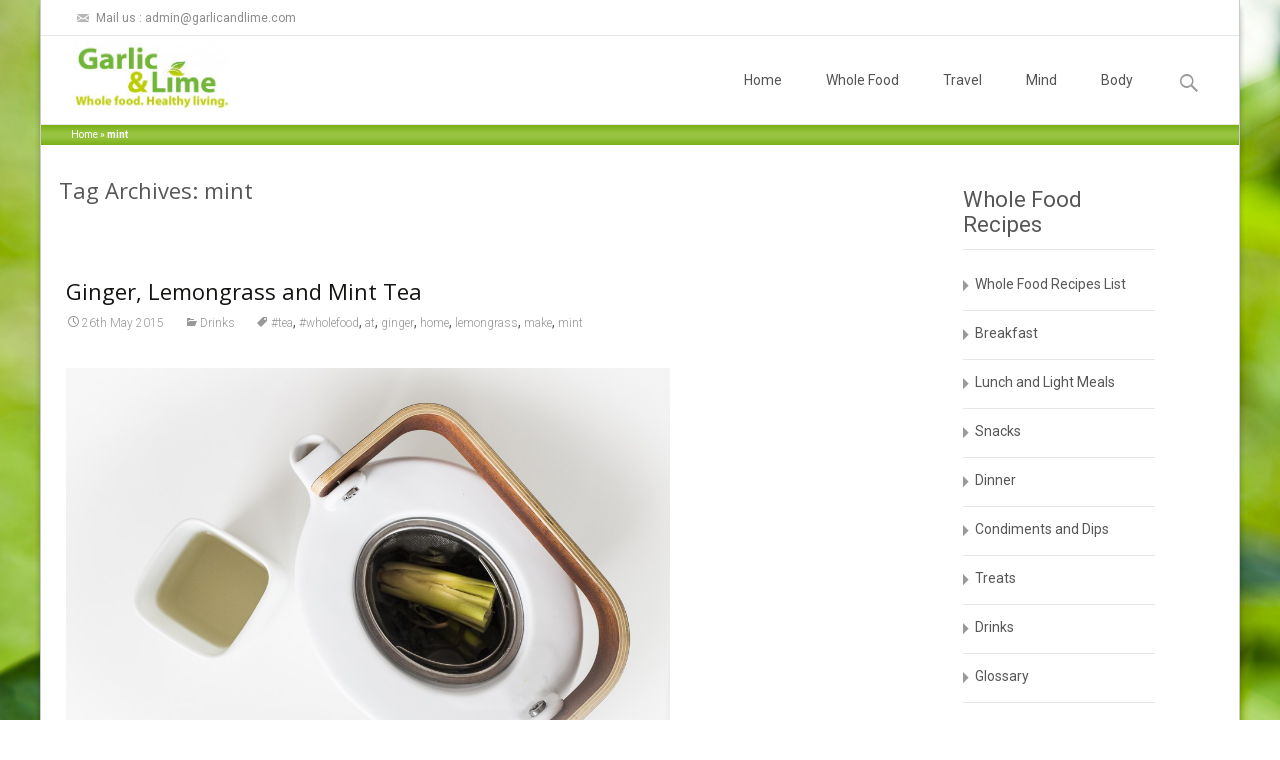

--- FILE ---
content_type: text/html; charset=UTF-8
request_url: http://www.garlicandlime.com/tag/mint/
body_size: 16018
content:
<!DOCTYPE html>
<!--[if IE 7]>
<html class="ie ie7" lang="en-GB">
<![endif]-->
<!--[if IE 8]>
<html class="ie ie8" lang="en-GB">
<![endif]-->
<!--[if !(IE 7) | !(IE 8)  ]><!-->
<html lang="en-GB">
<!--<![endif]-->
<head>
	<meta charset="UTF-8">
	<meta name="viewport" content="width=device-width">
	<title>mint Archives - Garlic and Lime</title>
	<link rel="profile" href="http://gmpg.org/xfn/11">
	<link rel="pingback" href="http://www.garlicandlime.com/xmlrpc.php">
	<meta name='robots' content='index, follow, max-image-preview:large, max-snippet:-1, max-video-preview:-1' />

	<!-- This site is optimized with the Yoast SEO plugin v23.5 - https://yoast.com/wordpress/plugins/seo/ -->
	<link rel="canonical" href="https://www.garlicandlime.com/tag/mint/" />
	<meta property="og:locale" content="en_GB" />
	<meta property="og:type" content="article" />
	<meta property="og:title" content="mint Archives - Garlic and Lime" />
	<meta property="og:url" content="https://www.garlicandlime.com/tag/mint/" />
	<meta property="og:site_name" content="Garlic and Lime" />
	<meta name="twitter:card" content="summary_large_image" />
	<meta name="twitter:site" content="@GarlicLime" />
	<script type="application/ld+json" class="yoast-schema-graph">{"@context":"https://schema.org","@graph":[{"@type":"CollectionPage","@id":"https://www.garlicandlime.com/tag/mint/","url":"https://www.garlicandlime.com/tag/mint/","name":"mint Archives - Garlic and Lime","isPartOf":{"@id":"http://www.garlicandlime.com/#website"},"primaryImageOfPage":{"@id":"https://www.garlicandlime.com/tag/mint/#primaryimage"},"image":{"@id":"https://www.garlicandlime.com/tag/mint/#primaryimage"},"thumbnailUrl":"http://www.garlicandlime.com/wp-content/uploads/2015/04/DSCF1094-e1433078422566.jpg","breadcrumb":{"@id":"https://www.garlicandlime.com/tag/mint/#breadcrumb"},"inLanguage":"en-GB"},{"@type":"ImageObject","inLanguage":"en-GB","@id":"https://www.garlicandlime.com/tag/mint/#primaryimage","url":"http://www.garlicandlime.com/wp-content/uploads/2015/04/DSCF1094-e1433078422566.jpg","contentUrl":"http://www.garlicandlime.com/wp-content/uploads/2015/04/DSCF1094-e1433078422566.jpg","width":900,"height":600,"caption":"Ginger, Lemongrass and Mint Tea"},{"@type":"BreadcrumbList","@id":"https://www.garlicandlime.com/tag/mint/#breadcrumb","itemListElement":[{"@type":"ListItem","position":1,"name":"Home","item":"http://www.garlicandlime.com/"},{"@type":"ListItem","position":2,"name":"mint"}]},{"@type":"WebSite","@id":"http://www.garlicandlime.com/#website","url":"http://www.garlicandlime.com/","name":"Garlic and Lime","description":"Whole Food. Healthy Living.","potentialAction":[{"@type":"SearchAction","target":{"@type":"EntryPoint","urlTemplate":"http://www.garlicandlime.com/?s={search_term_string}"},"query-input":{"@type":"PropertyValueSpecification","valueRequired":true,"valueName":"search_term_string"}}],"inLanguage":"en-GB"}]}</script>
	<!-- / Yoast SEO plugin. -->


<link rel='dns-prefetch' href='//netdna.bootstrapcdn.com' />
<link rel='dns-prefetch' href='//fonts.googleapis.com' />
<link rel="alternate" type="application/rss+xml" title="Garlic and Lime &raquo; Feed" href="http://www.garlicandlime.com/feed/" />
<link rel="alternate" type="application/rss+xml" title="Garlic and Lime &raquo; Comments Feed" href="http://www.garlicandlime.com/comments/feed/" />
<link rel="alternate" type="application/rss+xml" title="Garlic and Lime &raquo; mint Tag Feed" href="http://www.garlicandlime.com/tag/mint/feed/" />
<style id='wp-img-auto-sizes-contain-inline-css' type='text/css'>
img:is([sizes=auto i],[sizes^="auto," i]){contain-intrinsic-size:3000px 1500px}
/*# sourceURL=wp-img-auto-sizes-contain-inline-css */
</style>
<link rel='stylesheet' id='pt-cv-public-style-css' href='http://www.garlicandlime.com/wp-content/plugins/content-views-query-and-display-post-page/public/assets/css/cv.css?ver=4.2.1' type='text/css' media='all' />
<style id='wp-emoji-styles-inline-css' type='text/css'>

	img.wp-smiley, img.emoji {
		display: inline !important;
		border: none !important;
		box-shadow: none !important;
		height: 1em !important;
		width: 1em !important;
		margin: 0 0.07em !important;
		vertical-align: -0.1em !important;
		background: none !important;
		padding: 0 !important;
	}
/*# sourceURL=wp-emoji-styles-inline-css */
</style>
<style id='wp-block-library-inline-css' type='text/css'>
:root{--wp-block-synced-color:#7a00df;--wp-block-synced-color--rgb:122,0,223;--wp-bound-block-color:var(--wp-block-synced-color);--wp-editor-canvas-background:#ddd;--wp-admin-theme-color:#007cba;--wp-admin-theme-color--rgb:0,124,186;--wp-admin-theme-color-darker-10:#006ba1;--wp-admin-theme-color-darker-10--rgb:0,107,160.5;--wp-admin-theme-color-darker-20:#005a87;--wp-admin-theme-color-darker-20--rgb:0,90,135;--wp-admin-border-width-focus:2px}@media (min-resolution:192dpi){:root{--wp-admin-border-width-focus:1.5px}}.wp-element-button{cursor:pointer}:root .has-very-light-gray-background-color{background-color:#eee}:root .has-very-dark-gray-background-color{background-color:#313131}:root .has-very-light-gray-color{color:#eee}:root .has-very-dark-gray-color{color:#313131}:root .has-vivid-green-cyan-to-vivid-cyan-blue-gradient-background{background:linear-gradient(135deg,#00d084,#0693e3)}:root .has-purple-crush-gradient-background{background:linear-gradient(135deg,#34e2e4,#4721fb 50%,#ab1dfe)}:root .has-hazy-dawn-gradient-background{background:linear-gradient(135deg,#faaca8,#dad0ec)}:root .has-subdued-olive-gradient-background{background:linear-gradient(135deg,#fafae1,#67a671)}:root .has-atomic-cream-gradient-background{background:linear-gradient(135deg,#fdd79a,#004a59)}:root .has-nightshade-gradient-background{background:linear-gradient(135deg,#330968,#31cdcf)}:root .has-midnight-gradient-background{background:linear-gradient(135deg,#020381,#2874fc)}:root{--wp--preset--font-size--normal:16px;--wp--preset--font-size--huge:42px}.has-regular-font-size{font-size:1em}.has-larger-font-size{font-size:2.625em}.has-normal-font-size{font-size:var(--wp--preset--font-size--normal)}.has-huge-font-size{font-size:var(--wp--preset--font-size--huge)}.has-text-align-center{text-align:center}.has-text-align-left{text-align:left}.has-text-align-right{text-align:right}.has-fit-text{white-space:nowrap!important}#end-resizable-editor-section{display:none}.aligncenter{clear:both}.items-justified-left{justify-content:flex-start}.items-justified-center{justify-content:center}.items-justified-right{justify-content:flex-end}.items-justified-space-between{justify-content:space-between}.screen-reader-text{border:0;clip-path:inset(50%);height:1px;margin:-1px;overflow:hidden;padding:0;position:absolute;width:1px;word-wrap:normal!important}.screen-reader-text:focus{background-color:#ddd;clip-path:none;color:#444;display:block;font-size:1em;height:auto;left:5px;line-height:normal;padding:15px 23px 14px;text-decoration:none;top:5px;width:auto;z-index:100000}html :where(.has-border-color){border-style:solid}html :where([style*=border-top-color]){border-top-style:solid}html :where([style*=border-right-color]){border-right-style:solid}html :where([style*=border-bottom-color]){border-bottom-style:solid}html :where([style*=border-left-color]){border-left-style:solid}html :where([style*=border-width]){border-style:solid}html :where([style*=border-top-width]){border-top-style:solid}html :where([style*=border-right-width]){border-right-style:solid}html :where([style*=border-bottom-width]){border-bottom-style:solid}html :where([style*=border-left-width]){border-left-style:solid}html :where(img[class*=wp-image-]){height:auto;max-width:100%}:where(figure){margin:0 0 1em}html :where(.is-position-sticky){--wp-admin--admin-bar--position-offset:var(--wp-admin--admin-bar--height,0px)}@media screen and (max-width:600px){html :where(.is-position-sticky){--wp-admin--admin-bar--position-offset:0px}}

/*# sourceURL=wp-block-library-inline-css */
</style><style id='global-styles-inline-css' type='text/css'>
:root{--wp--preset--aspect-ratio--square: 1;--wp--preset--aspect-ratio--4-3: 4/3;--wp--preset--aspect-ratio--3-4: 3/4;--wp--preset--aspect-ratio--3-2: 3/2;--wp--preset--aspect-ratio--2-3: 2/3;--wp--preset--aspect-ratio--16-9: 16/9;--wp--preset--aspect-ratio--9-16: 9/16;--wp--preset--color--black: #000000;--wp--preset--color--cyan-bluish-gray: #abb8c3;--wp--preset--color--white: #ffffff;--wp--preset--color--pale-pink: #f78da7;--wp--preset--color--vivid-red: #cf2e2e;--wp--preset--color--luminous-vivid-orange: #ff6900;--wp--preset--color--luminous-vivid-amber: #fcb900;--wp--preset--color--light-green-cyan: #7bdcb5;--wp--preset--color--vivid-green-cyan: #00d084;--wp--preset--color--pale-cyan-blue: #8ed1fc;--wp--preset--color--vivid-cyan-blue: #0693e3;--wp--preset--color--vivid-purple: #9b51e0;--wp--preset--gradient--vivid-cyan-blue-to-vivid-purple: linear-gradient(135deg,rgb(6,147,227) 0%,rgb(155,81,224) 100%);--wp--preset--gradient--light-green-cyan-to-vivid-green-cyan: linear-gradient(135deg,rgb(122,220,180) 0%,rgb(0,208,130) 100%);--wp--preset--gradient--luminous-vivid-amber-to-luminous-vivid-orange: linear-gradient(135deg,rgb(252,185,0) 0%,rgb(255,105,0) 100%);--wp--preset--gradient--luminous-vivid-orange-to-vivid-red: linear-gradient(135deg,rgb(255,105,0) 0%,rgb(207,46,46) 100%);--wp--preset--gradient--very-light-gray-to-cyan-bluish-gray: linear-gradient(135deg,rgb(238,238,238) 0%,rgb(169,184,195) 100%);--wp--preset--gradient--cool-to-warm-spectrum: linear-gradient(135deg,rgb(74,234,220) 0%,rgb(151,120,209) 20%,rgb(207,42,186) 40%,rgb(238,44,130) 60%,rgb(251,105,98) 80%,rgb(254,248,76) 100%);--wp--preset--gradient--blush-light-purple: linear-gradient(135deg,rgb(255,206,236) 0%,rgb(152,150,240) 100%);--wp--preset--gradient--blush-bordeaux: linear-gradient(135deg,rgb(254,205,165) 0%,rgb(254,45,45) 50%,rgb(107,0,62) 100%);--wp--preset--gradient--luminous-dusk: linear-gradient(135deg,rgb(255,203,112) 0%,rgb(199,81,192) 50%,rgb(65,88,208) 100%);--wp--preset--gradient--pale-ocean: linear-gradient(135deg,rgb(255,245,203) 0%,rgb(182,227,212) 50%,rgb(51,167,181) 100%);--wp--preset--gradient--electric-grass: linear-gradient(135deg,rgb(202,248,128) 0%,rgb(113,206,126) 100%);--wp--preset--gradient--midnight: linear-gradient(135deg,rgb(2,3,129) 0%,rgb(40,116,252) 100%);--wp--preset--font-size--small: 13px;--wp--preset--font-size--medium: 20px;--wp--preset--font-size--large: 36px;--wp--preset--font-size--x-large: 42px;--wp--preset--spacing--20: 0.44rem;--wp--preset--spacing--30: 0.67rem;--wp--preset--spacing--40: 1rem;--wp--preset--spacing--50: 1.5rem;--wp--preset--spacing--60: 2.25rem;--wp--preset--spacing--70: 3.38rem;--wp--preset--spacing--80: 5.06rem;--wp--preset--shadow--natural: 6px 6px 9px rgba(0, 0, 0, 0.2);--wp--preset--shadow--deep: 12px 12px 50px rgba(0, 0, 0, 0.4);--wp--preset--shadow--sharp: 6px 6px 0px rgba(0, 0, 0, 0.2);--wp--preset--shadow--outlined: 6px 6px 0px -3px rgb(255, 255, 255), 6px 6px rgb(0, 0, 0);--wp--preset--shadow--crisp: 6px 6px 0px rgb(0, 0, 0);}:where(.is-layout-flex){gap: 0.5em;}:where(.is-layout-grid){gap: 0.5em;}body .is-layout-flex{display: flex;}.is-layout-flex{flex-wrap: wrap;align-items: center;}.is-layout-flex > :is(*, div){margin: 0;}body .is-layout-grid{display: grid;}.is-layout-grid > :is(*, div){margin: 0;}:where(.wp-block-columns.is-layout-flex){gap: 2em;}:where(.wp-block-columns.is-layout-grid){gap: 2em;}:where(.wp-block-post-template.is-layout-flex){gap: 1.25em;}:where(.wp-block-post-template.is-layout-grid){gap: 1.25em;}.has-black-color{color: var(--wp--preset--color--black) !important;}.has-cyan-bluish-gray-color{color: var(--wp--preset--color--cyan-bluish-gray) !important;}.has-white-color{color: var(--wp--preset--color--white) !important;}.has-pale-pink-color{color: var(--wp--preset--color--pale-pink) !important;}.has-vivid-red-color{color: var(--wp--preset--color--vivid-red) !important;}.has-luminous-vivid-orange-color{color: var(--wp--preset--color--luminous-vivid-orange) !important;}.has-luminous-vivid-amber-color{color: var(--wp--preset--color--luminous-vivid-amber) !important;}.has-light-green-cyan-color{color: var(--wp--preset--color--light-green-cyan) !important;}.has-vivid-green-cyan-color{color: var(--wp--preset--color--vivid-green-cyan) !important;}.has-pale-cyan-blue-color{color: var(--wp--preset--color--pale-cyan-blue) !important;}.has-vivid-cyan-blue-color{color: var(--wp--preset--color--vivid-cyan-blue) !important;}.has-vivid-purple-color{color: var(--wp--preset--color--vivid-purple) !important;}.has-black-background-color{background-color: var(--wp--preset--color--black) !important;}.has-cyan-bluish-gray-background-color{background-color: var(--wp--preset--color--cyan-bluish-gray) !important;}.has-white-background-color{background-color: var(--wp--preset--color--white) !important;}.has-pale-pink-background-color{background-color: var(--wp--preset--color--pale-pink) !important;}.has-vivid-red-background-color{background-color: var(--wp--preset--color--vivid-red) !important;}.has-luminous-vivid-orange-background-color{background-color: var(--wp--preset--color--luminous-vivid-orange) !important;}.has-luminous-vivid-amber-background-color{background-color: var(--wp--preset--color--luminous-vivid-amber) !important;}.has-light-green-cyan-background-color{background-color: var(--wp--preset--color--light-green-cyan) !important;}.has-vivid-green-cyan-background-color{background-color: var(--wp--preset--color--vivid-green-cyan) !important;}.has-pale-cyan-blue-background-color{background-color: var(--wp--preset--color--pale-cyan-blue) !important;}.has-vivid-cyan-blue-background-color{background-color: var(--wp--preset--color--vivid-cyan-blue) !important;}.has-vivid-purple-background-color{background-color: var(--wp--preset--color--vivid-purple) !important;}.has-black-border-color{border-color: var(--wp--preset--color--black) !important;}.has-cyan-bluish-gray-border-color{border-color: var(--wp--preset--color--cyan-bluish-gray) !important;}.has-white-border-color{border-color: var(--wp--preset--color--white) !important;}.has-pale-pink-border-color{border-color: var(--wp--preset--color--pale-pink) !important;}.has-vivid-red-border-color{border-color: var(--wp--preset--color--vivid-red) !important;}.has-luminous-vivid-orange-border-color{border-color: var(--wp--preset--color--luminous-vivid-orange) !important;}.has-luminous-vivid-amber-border-color{border-color: var(--wp--preset--color--luminous-vivid-amber) !important;}.has-light-green-cyan-border-color{border-color: var(--wp--preset--color--light-green-cyan) !important;}.has-vivid-green-cyan-border-color{border-color: var(--wp--preset--color--vivid-green-cyan) !important;}.has-pale-cyan-blue-border-color{border-color: var(--wp--preset--color--pale-cyan-blue) !important;}.has-vivid-cyan-blue-border-color{border-color: var(--wp--preset--color--vivid-cyan-blue) !important;}.has-vivid-purple-border-color{border-color: var(--wp--preset--color--vivid-purple) !important;}.has-vivid-cyan-blue-to-vivid-purple-gradient-background{background: var(--wp--preset--gradient--vivid-cyan-blue-to-vivid-purple) !important;}.has-light-green-cyan-to-vivid-green-cyan-gradient-background{background: var(--wp--preset--gradient--light-green-cyan-to-vivid-green-cyan) !important;}.has-luminous-vivid-amber-to-luminous-vivid-orange-gradient-background{background: var(--wp--preset--gradient--luminous-vivid-amber-to-luminous-vivid-orange) !important;}.has-luminous-vivid-orange-to-vivid-red-gradient-background{background: var(--wp--preset--gradient--luminous-vivid-orange-to-vivid-red) !important;}.has-very-light-gray-to-cyan-bluish-gray-gradient-background{background: var(--wp--preset--gradient--very-light-gray-to-cyan-bluish-gray) !important;}.has-cool-to-warm-spectrum-gradient-background{background: var(--wp--preset--gradient--cool-to-warm-spectrum) !important;}.has-blush-light-purple-gradient-background{background: var(--wp--preset--gradient--blush-light-purple) !important;}.has-blush-bordeaux-gradient-background{background: var(--wp--preset--gradient--blush-bordeaux) !important;}.has-luminous-dusk-gradient-background{background: var(--wp--preset--gradient--luminous-dusk) !important;}.has-pale-ocean-gradient-background{background: var(--wp--preset--gradient--pale-ocean) !important;}.has-electric-grass-gradient-background{background: var(--wp--preset--gradient--electric-grass) !important;}.has-midnight-gradient-background{background: var(--wp--preset--gradient--midnight) !important;}.has-small-font-size{font-size: var(--wp--preset--font-size--small) !important;}.has-medium-font-size{font-size: var(--wp--preset--font-size--medium) !important;}.has-large-font-size{font-size: var(--wp--preset--font-size--large) !important;}.has-x-large-font-size{font-size: var(--wp--preset--font-size--x-large) !important;}
/*# sourceURL=global-styles-inline-css */
</style>

<style id='classic-theme-styles-inline-css' type='text/css'>
/*! This file is auto-generated */
.wp-block-button__link{color:#fff;background-color:#32373c;border-radius:9999px;box-shadow:none;text-decoration:none;padding:calc(.667em + 2px) calc(1.333em + 2px);font-size:1.125em}.wp-block-file__button{background:#32373c;color:#fff;text-decoration:none}
/*# sourceURL=/wp-includes/css/classic-themes.min.css */
</style>
<link rel='stylesheet' id='font-awesome-css' href='//netdna.bootstrapcdn.com/font-awesome/4.1.0/css/font-awesome.min.css?ver=4.1.0' type='text/css' media='all' />
<link rel='stylesheet' id='owl-carousel-css' href='http://www.garlicandlime.com/wp-content/plugins/templatesnext-toolkit/css/owl.carousel.css?ver=2.2.1' type='text/css' media='all' />
<link rel='stylesheet' id='owl-carousel-transitions-css' href='http://www.garlicandlime.com/wp-content/plugins/templatesnext-toolkit/css/owl.transitions.css?ver=1.3.2' type='text/css' media='all' />
<link rel='stylesheet' id='colorbox-css' href='http://www.garlicandlime.com/wp-content/plugins/templatesnext-toolkit/css/colorbox.css?ver=1.5.14' type='text/css' media='all' />
<link rel='stylesheet' id='animate-css' href='http://www.garlicandlime.com/wp-content/plugins/templatesnext-toolkit/css/animate.css?ver=3.5.1' type='text/css' media='all' />
<link rel='stylesheet' id='tx-style-css' href='http://www.garlicandlime.com/wp-content/plugins/templatesnext-toolkit/css/tx-style.css?ver=1.01' type='text/css' media='all' />
<link rel='stylesheet' id='itransform-fonts-css' href='//fonts.googleapis.com/css?family=Open+Sans%3A300%2C400%2C700%2C300italic%2C400italic%2C700italic%7CRoboto%3A300%2C400%2C700&#038;subset=latin%2Clatin-ext' type='text/css' media='all' />
<link rel='stylesheet' id='genericons-css' href='http://www.garlicandlime.com/wp-content/themes/i-transform/fonts/genericons.css?ver=2.09' type='text/css' media='all' />
<link rel='stylesheet' id='side-menu-css' href='http://www.garlicandlime.com/wp-content/themes/i-transform/css/jquery.sidr.dark.css?ver=2014-01-12' type='text/css' media='all' />
<link rel='stylesheet' id='itrans-slider-css' href='http://www.garlicandlime.com/wp-content/themes/i-transform/css/itrans-slider.css?ver=2014-01-12' type='text/css' media='all' />
<link rel='stylesheet' id='itransform-style-css' href='http://www.garlicandlime.com/wp-content/themes/i-transform-child/style.css?ver=2013-07-18' type='text/css' media='all' />
<link rel='stylesheet' id='itrans-color-scheme-css' href='http://www.garlicandlime.com/wp-content/themes/i-transform/css/color_scheme/green.css?ver=2014-01-12' type='text/css' media='all' />
<link rel='stylesheet' id='itrans-extra-stylesheet-css' href='http://www.garlicandlime.com/wp-content/themes/i-transform/css/extra-style.css?ver=2014-03-11' type='text/css' media='all' />
<style id='itrans-extra-stylesheet-inline-css' type='text/css'>
 .site { max-width: 1200px; }  body { background-image: URL(http://www.garlicandlime.com/wp-content/themes/i-transform/images/pat1.png); }  body { background-image: URL(http://www.garlicandlime.com/wp-content/uploads/2015/03/2013_03_28-flower-Maya-Tangalle-Villa-south-coast-sri-lanka.jpg);  background-size: cover;  background-attachment: fixed;  } 
/*# sourceURL=itrans-extra-stylesheet-inline-css */
</style>
<link rel='stylesheet' id='pt-cv-public-pro-style-css' href='http://www.garlicandlime.com/wp-content/plugins/pt-content-views-pro/public/assets/css/cvpro.min.css?ver=1.8.1.2' type='text/css' media='all' />
<link rel='stylesheet' id='pt-cv-colorbox-style-css' href='http://www.garlicandlime.com/wp-content/plugins/pt-content-views-pro/assets/colorbox/colorbox.min.css?ver=1.5.4' type='text/css' media='all' />
<script type="text/javascript" src="http://www.garlicandlime.com/wp-includes/js/jquery/jquery.min.js?ver=3.7.1" id="jquery-core-js"></script>
<script type="text/javascript" src="http://www.garlicandlime.com/wp-includes/js/jquery/jquery-migrate.min.js?ver=3.4.1" id="jquery-migrate-js"></script>
<link rel="https://api.w.org/" href="http://www.garlicandlime.com/wp-json/" /><link rel="alternate" title="JSON" type="application/json" href="http://www.garlicandlime.com/wp-json/wp/v2/tags/39" /><link rel="EditURI" type="application/rsd+xml" title="RSD" href="http://www.garlicandlime.com/xmlrpc.php?rsd" />
<meta name="generator" content="WordPress 6.9" />
<script>
  (function(i,s,o,g,r,a,m){i['GoogleAnalyticsObject']=r;i[r]=i[r]||function(){
  (i[r].q=i[r].q||[]).push(arguments)},i[r].l=1*new Date();a=s.createElement(o),
  m=s.getElementsByTagName(o)[0];a.async=1;a.src=g;m.parentNode.insertBefore(a,m)
  })(window,document,'script','//www.google-analytics.com/analytics.js','ga');

  ga('create', 'UA-61499452-1', 'auto');
  ga('send', 'pageview');

</script><style>[class*=" icon-oc-"],[class^=icon-oc-]{speak:none;font-style:normal;font-weight:400;font-variant:normal;text-transform:none;line-height:1;-webkit-font-smoothing:antialiased;-moz-osx-font-smoothing:grayscale}.icon-oc-one-com-white-32px-fill:before{content:"901"}.icon-oc-one-com:before{content:"900"}#one-com-icon,.toplevel_page_onecom-wp .wp-menu-image{speak:none;display:flex;align-items:center;justify-content:center;text-transform:none;line-height:1;-webkit-font-smoothing:antialiased;-moz-osx-font-smoothing:grayscale}.onecom-wp-admin-bar-item>a,.toplevel_page_onecom-wp>.wp-menu-name{font-size:16px;font-weight:400;line-height:1}.toplevel_page_onecom-wp>.wp-menu-name img{width:69px;height:9px;}.wp-submenu-wrap.wp-submenu>.wp-submenu-head>img{width:88px;height:auto}.onecom-wp-admin-bar-item>a img{height:7px!important}.onecom-wp-admin-bar-item>a img,.toplevel_page_onecom-wp>.wp-menu-name img{opacity:.8}.onecom-wp-admin-bar-item.hover>a img,.toplevel_page_onecom-wp.wp-has-current-submenu>.wp-menu-name img,li.opensub>a.toplevel_page_onecom-wp>.wp-menu-name img{opacity:1}#one-com-icon:before,.onecom-wp-admin-bar-item>a:before,.toplevel_page_onecom-wp>.wp-menu-image:before{content:'';position:static!important;background-color:rgba(240,245,250,.4);border-radius:102px;width:18px;height:18px;padding:0!important}.onecom-wp-admin-bar-item>a:before{width:14px;height:14px}.onecom-wp-admin-bar-item.hover>a:before,.toplevel_page_onecom-wp.opensub>a>.wp-menu-image:before,.toplevel_page_onecom-wp.wp-has-current-submenu>.wp-menu-image:before{background-color:#76b82a}.onecom-wp-admin-bar-item>a{display:inline-flex!important;align-items:center;justify-content:center}#one-com-logo-wrapper{font-size:4em}#one-com-icon{vertical-align:middle}.imagify-welcome{display:none !important;}</style></head>

<body class="archive tag tag-mint tag-39 wp-theme-i-transform wp-child-theme-i-transform-child onecol-blog single-author sidebar">
	<div id="page" class="hfeed site">

            	<div id="utilitybar" class="utilitybar">
        	<div class="ubarinnerwrap">
                <div class="socialicons">
                                    </div>
                
                                <div class="topphone">
                    <i class="topbarico genericon genericon-mail"></i>
                                            Mail us :  admin@garlicandlime.com                                    </div>
                            </div>
        </div>
        
        <div class="headerwrap">
            <header id="masthead" class="site-header" role="banner">
         		<div class="headerinnerwrap">
					                        <a class="home-link" href="http://www.garlicandlime.com/" title="Garlic and Lime" rel="home">
                            <span><img src="http://www.garlicandlime.com/wp-content/uploads/2015/03/cropped-Garlic-and-lime-logo62.jpg" alt="Garlic and Lime" /></span>
                        </a>
                    
                    <div id="navbar" class="navbar">
                        <nav id="site-navigation" class="navigation main-navigation" role="navigation">
                            <h3 class="menu-toggle">Menu</h3>
                            <a class="screen-reader-text skip-link" href="#content" title="Skip to content">Skip to content</a>
                            <div class="nav-container"><ul id="menu-navigation-menu" class="nav-menu"><li id="menu-item-10" class="menu-item menu-item-type-custom menu-item-object-custom menu-item-home menu-item-10"><a href="http://www.garlicandlime.com/">Home</a></li>
<li id="menu-item-136" class="menu-item menu-item-type-post_type menu-item-object-page menu-item-has-children menu-item-136"><a href="http://www.garlicandlime.com/whole-food/">Whole Food</a>
<ul class="sub-menu">
	<li id="menu-item-176" class="menu-item menu-item-type-post_type menu-item-object-page menu-item-176"><a href="http://www.garlicandlime.com/whole-food/breakfast-recipes/">Breakfast</a></li>
	<li id="menu-item-892" class="menu-item menu-item-type-post_type menu-item-object-page menu-item-892"><a href="http://www.garlicandlime.com/whole-food/light-meals-and-lunch/">Lunch and Light Meals</a></li>
	<li id="menu-item-175" class="menu-item menu-item-type-post_type menu-item-object-page menu-item-175"><a href="http://www.garlicandlime.com/whole-food/snacks-recipes/">Snacks</a></li>
	<li id="menu-item-174" class="menu-item menu-item-type-post_type menu-item-object-page menu-item-174"><a href="http://www.garlicandlime.com/whole-food/dinner-recipes/">Dinner</a></li>
	<li id="menu-item-329" class="menu-item menu-item-type-post_type menu-item-object-page menu-item-329"><a href="http://www.garlicandlime.com/whole-food/condiments-and-dips-recipes/">Condiments and Dips</a></li>
	<li id="menu-item-173" class="menu-item menu-item-type-post_type menu-item-object-page menu-item-173"><a href="http://www.garlicandlime.com/whole-food/treats-recipes/">Treats</a></li>
	<li id="menu-item-171" class="menu-item menu-item-type-post_type menu-item-object-page menu-item-171"><a href="http://www.garlicandlime.com/whole-food/drinks-recipes/">Drinks</a></li>
	<li id="menu-item-563" class="menu-item menu-item-type-post_type menu-item-object-page menu-item-563"><a href="http://www.garlicandlime.com/whole-food/glossary/">Glossary</a></li>
</ul>
</li>
<li id="menu-item-169" class="menu-item menu-item-type-post_type menu-item-object-page menu-item-169"><a href="http://www.garlicandlime.com/healthy-living/travel/">Travel</a></li>
<li id="menu-item-168" class="menu-item menu-item-type-post_type menu-item-object-page menu-item-168"><a href="http://www.garlicandlime.com/healthy-living/mind/">Mind</a></li>
<li id="menu-item-170" class="menu-item menu-item-type-post_type menu-item-object-page menu-item-170"><a href="http://www.garlicandlime.com/healthy-living/body/">Body</a></li>
</ul></div>
                        </nav><!-- #site-navigation -->
                        <div class="topsearch">
                            <form role="search" method="get" class="search-form" action="http://www.garlicandlime.com/">
				<label>
					<span class="screen-reader-text">Search for:</span>
					<input type="search" class="search-field" placeholder="Search &hellip;" value="" name="s" />
				</label>
				<input type="submit" class="search-submit" value="Search" />
			</form>                        </div>
                    </div><!-- #navbar -->
                    <div class="clear"></div>
                </div>
            </header><!-- #masthead -->
        </div>
                <!-- #Banner -->
        			<div class="iheader">
				<div class="titlebar">

						<div class="breadcrumb">
							<p id="breadcrumbs"><span><span><a href="http://www.garlicandlime.com/">Home</a></span> » <span class="breadcrumb_last" aria-current="page"><strong>mint</strong></span></span></p>	</div>
				</div>
			</div>

				<div id="main" class="site-main">

	<div id="primary" class="content-area">
		<div id="content" class="site-content" role="main">

					<header class="archive-header">
				<h1 class="archive-title">Tag Archives: mint</h1>

							</header><!-- .archive-header -->

										
    <article id="post-1329" class="post-1329 post type-post status-publish format-standard has-post-thumbnail hentry category-drinks tag-tea tag-wholefood tag-at tag-ginger tag-home tag-lemongrass tag-make tag-mint">

    	

        <div class="post-mainpart">
            <header class="entry-header">
                                <h1 class="entry-title">
                    <a href="http://www.garlicandlime.com/ginger-lemongrass-and-mint-tea/" rel="bookmark">Ginger, Lemongrass and Mint Tea</a>
                </h1>
                
                <div class="entry-meta">
                    <span class="date"><a href="http://www.garlicandlime.com/ginger-lemongrass-and-mint-tea/" title="Permalink to Ginger, Lemongrass and Mint Tea" rel="bookmark"><time class="entry-date" datetime="2015-05-26T15:03:34+02:00">26th May 2015</time></a></span><span class="categories-links"><a href="http://www.garlicandlime.com/category/whole-food/drinks/" rel="category tag">Drinks</a></span><span class="tags-links"><a href="http://www.garlicandlime.com/tag/tea/" rel="tag">#tea</a>, <a href="http://www.garlicandlime.com/tag/wholefood/" rel="tag">#wholefood</a>, <a href="http://www.garlicandlime.com/tag/at/" rel="tag">at</a>, <a href="http://www.garlicandlime.com/tag/ginger/" rel="tag">ginger</a>, <a href="http://www.garlicandlime.com/tag/home/" rel="tag">home</a>, <a href="http://www.garlicandlime.com/tag/lemongrass/" rel="tag">lemongrass</a>, <a href="http://www.garlicandlime.com/tag/make/" rel="tag">make</a>, <a href="http://www.garlicandlime.com/tag/mint/" rel="tag">mint</a></span><span class="author vcard"><a class="url fn n" href="http://www.garlicandlime.com/author/genevieve/" title="View all posts by Genevieve" rel="author">Genevieve</a></span>                                    </div><!-- .entry-meta -->
            </header><!-- .entry-header -->

                        <div class="entry-content">
                <p><a href="http://www.garlicandlime.com/wp-content/uploads/2015/04/DSCF1094.jpg"><img fetchpriority="high" decoding="async" class="alignnone size-large wp-image-1331" src="http://www.garlicandlime.com/wp-content/uploads/2015/04/DSCF1094-1024x683.jpg" alt="Ginger, Lemongrass and Mint Tea" width="604" height="403" /></a></p>
<p><em>This is a very refreshing drink, that can either be drink hot or over ice as a refreshing iced tea on a hot day. It is very simple to make, but it is best if you have a tea pot with a strainer section in it so that the mint leaves are not poured out with the tea. </em></p>
<p><strong>Ingredients</strong></p>
<ul>
<li>1 lemongrass stalk</li>
<li>2 cm fresh ginger</li>
<li>2 stalks of mint</li>
</ul>
<p><strong>Directions</strong></p>
<ol>
<li>Bruise the lemongrass stalk either by laying a knife over the base of the stalk and hitting it with the palm of your hand until it breaks open, or hitting it with a meat mallet or rolling pin.</li>
<li>Slice the ginger into thin slices so that more of the ginger will be exposed to the water.</li>
<li>Place the ginger and lemongrass in a teapot (preferably one with a strainer built in). Pour over boiling water.</li>
<li>Leave to stand for around 10 minutes</li>
<li>Add the stalks of mint, and let it stand for another 5 minutes.</li>
<li>Either drink hot, or pour over ice for an iced tea.</li>
</ol>
<p>Music to go with it…<br />
Listen on Spotify: Bic Runga &#8211; Anthology</p>
<p><iframe src="https://embed.spotify.com/?uri=spotify:album:4pzcC64JZxEKdZwakXMZmu" width="604" height="765" frameborder="0" allowTransparency="true"></iframe></p>
<p>&nbsp;</p>
                            </div><!-- .entry-content -->
            
            <footer class="entry-meta">
                                    <div class="comments-link">
                        <a href="http://www.garlicandlime.com/ginger-lemongrass-and-mint-tea/#respond"><span class="leave-reply">Leave a comment</span></a>                    </div><!-- .comments-link -->
                
                            </footer><!-- .entry-meta -->
        </div>
    </article><!-- #post -->
							
    <article id="post-1254" class="post-1254 post type-post status-publish format-standard has-post-thumbnail hentry category-condiments-and-dips tag-dairyfree tag-glutenfree tag-realfood tag-sugarfree tag-wholefood tag-mint tag-paleo tag-pesto tag-rucola tag-sauce">

    	

        <div class="post-mainpart">
            <header class="entry-header">
                                <h1 class="entry-title">
                    <a href="http://www.garlicandlime.com/rucola-mint-pesto/" rel="bookmark">Rucola Mint Pesto</a>
                </h1>
                
                <div class="entry-meta">
                    <span class="date"><a href="http://www.garlicandlime.com/rucola-mint-pesto/" title="Permalink to Rucola Mint Pesto" rel="bookmark"><time class="entry-date" datetime="2015-04-22T21:31:57+02:00">22nd April 2015</time></a></span><span class="categories-links"><a href="http://www.garlicandlime.com/category/whole-food/condiments-and-dips/" rel="category tag">Condiments and Dips</a></span><span class="tags-links"><a href="http://www.garlicandlime.com/tag/dairyfree/" rel="tag">#dairyfree</a>, <a href="http://www.garlicandlime.com/tag/glutenfree/" rel="tag">#glutenfree</a>, <a href="http://www.garlicandlime.com/tag/realfood/" rel="tag">#realfood</a>, <a href="http://www.garlicandlime.com/tag/sugarfree/" rel="tag">#sugarfree</a>, <a href="http://www.garlicandlime.com/tag/wholefood/" rel="tag">#wholefood</a>, <a href="http://www.garlicandlime.com/tag/mint/" rel="tag">mint</a>, <a href="http://www.garlicandlime.com/tag/paleo/" rel="tag">paleo</a>, <a href="http://www.garlicandlime.com/tag/pesto/" rel="tag">pesto</a>, <a href="http://www.garlicandlime.com/tag/rucola/" rel="tag">rucola</a>, <a href="http://www.garlicandlime.com/tag/sauce/" rel="tag">sauce</a></span><span class="author vcard"><a class="url fn n" href="http://www.garlicandlime.com/author/genevieve/" title="View all posts by Genevieve" rel="author">Genevieve</a></span>                                    </div><!-- .entry-meta -->
            </header><!-- .entry-header -->

                        <div class="entry-content">
                <p><a href="http://www.garlicandlime.com/wp-content/uploads/2015/04/MG_0912.jpg"><img decoding="async" class="alignnone size-large wp-image-1255" src="http://www.garlicandlime.com/wp-content/uploads/2015/04/MG_0912-1024x683.jpg" alt="Rucola and Mint pesto" height="403" width="604"></a></p>
<p><em>This is a very versatile pesto sauce that can be used as a dip for sweet potatoes, as a topping on fish or chicken, or even to stuff chicken wrapped in prosciutto. We&#8217;d love to hear how you have used what has become one of our favorites.&nbsp;</em></p>
<p><strong>Ingredients</strong></p>
<ul>
<li>Large handful of rucola lettuce leaves</li>
<li>10-15 mint leaves</li>
<li>1 Tbsp tahini</li>
<li>juice of half a large lime</li>
<li>1 Tbsp pine nuts</li>
<li>1 garlic clove, peeled and roughly chopped</li>
<li>Pinch of sea salt</li>
<li>Few grinds of freshly ground black pepper</li>
<li>50ml olive oil</li>
</ul>
<p><strong>Directions</strong></p>
<ol>
<li>Put all of the ingredients into a blender, and blend until smooth.</li>
<li>It should be a bit of a thick sauce, so be careful with the amount of olive oil that you add. If it is too thick then you can add a little more olive oil.</li>
</ol>
<p>Music to go with it…<br />
Listen on Spotify: Sola Rosa &#8211; Get it together</p>
<p><iframe loading="lazy" src="https://embed.spotify.com/?uri=spotify:album:4uP6UkMhVTKoRgmT7r4HZ4" width="604" height="765" frameborder="0" allowTransparency="true"></iframe></p>
                            </div><!-- .entry-content -->
            
            <footer class="entry-meta">
                                    <div class="comments-link">
                        <a href="http://www.garlicandlime.com/rucola-mint-pesto/#respond"><span class="leave-reply">Leave a comment</span></a>                    </div><!-- .comments-link -->
                
                            </footer><!-- .entry-meta -->
        </div>
    </article><!-- #post -->
							
    <article id="post-929" class="post-929 post type-post status-publish format-standard has-post-thumbnail hentry category-drinks tag-cooler tag-cucumber tag-drink tag-lemon tag-mint tag-summer">

    	

        <div class="post-mainpart">
            <header class="entry-header">
                                <h1 class="entry-title">
                    <a href="http://www.garlicandlime.com/cucumber-cooler/" rel="bookmark">Cucumber cooler</a>
                </h1>
                
                <div class="entry-meta">
                    <span class="date"><a href="http://www.garlicandlime.com/cucumber-cooler/" title="Permalink to Cucumber cooler" rel="bookmark"><time class="entry-date" datetime="2015-04-04T17:37:54+02:00">4th April 2015</time></a></span><span class="categories-links"><a href="http://www.garlicandlime.com/category/whole-food/drinks/" rel="category tag">Drinks</a></span><span class="tags-links"><a href="http://www.garlicandlime.com/tag/cooler/" rel="tag">cooler</a>, <a href="http://www.garlicandlime.com/tag/cucumber/" rel="tag">cucumber</a>, <a href="http://www.garlicandlime.com/tag/drink/" rel="tag">drink</a>, <a href="http://www.garlicandlime.com/tag/lemon/" rel="tag">lemon</a>, <a href="http://www.garlicandlime.com/tag/mint/" rel="tag">mint</a>, <a href="http://www.garlicandlime.com/tag/summer/" rel="tag">summer</a></span><span class="author vcard"><a class="url fn n" href="http://www.garlicandlime.com/author/genevieve/" title="View all posts by Genevieve" rel="author">Genevieve</a></span>                                    </div><!-- .entry-meta -->
            </header><!-- .entry-header -->

                        <div class="entry-content">
                <p><a href="http://www.garlicandlime.com/wp-content/uploads/2015/03/MG_0326.jpg"><img loading="lazy" decoding="async" class="alignnone size-full wp-image-915" src="http://www.garlicandlime.com/wp-content/uploads/2015/03/MG_0326.jpg" alt="Cucumber cooler" height="600" width="900"></a></p>
<p><em>This is a super simple drink, that needs very little by way of equipment to make it &#8211; just a blender and a sieve. Perfect for a hot summers day.</em></p>
<p><strong>Ingredients</strong></p>
<ul>
<li>1/2 cucumber (skin and all)</li>
<li>1/4 lemon (skin and all)</li>
<li>15 mint leaves</li>
<li>2 glasses pure water</li>
</ul>
<p><strong>Directions</strong></p>
<ol>
<li>Place all ingredients into a blender. Do not worry about peeling the lemon or the cucumber, just put them in skin and all.</li>
<li>Blend on a high speed for around 2 minutes until you have a bright green drink.</li>
<li>Strain the juice through a sieve into a serving jug.</li>
<li>Serve over ice.</li>
</ol>
<p>Music to go with it…<br />
Listen on Spotify: Sola Rosa &#8211; Get it together<br />
&nbsp;<br />
<iframe loading="lazy" src="https://embed.spotify.com/?uri=spotify:album:4uP6UkMhVTKoRgmT7r4HZ4" width="604" height="765" frameborder="0" allowTransparency="true"></iframe><br />
&nbsp;</p>
                            </div><!-- .entry-content -->
            
            <footer class="entry-meta">
                                    <div class="comments-link">
                        <a href="http://www.garlicandlime.com/cucumber-cooler/#respond"><span class="leave-reply">Leave a comment</span></a>                    </div><!-- .comments-link -->
                
                            </footer><!-- .entry-meta -->
        </div>
    </article><!-- #post -->
							
    <article id="post-795" class="post-795 post type-post status-publish format-standard has-post-thumbnail hentry category-drinks tag-drink tag-dubai tag-east tag-honey tag-juice tag-lemon tag-middle tag-mint tag-uae">

    	

        <div class="post-mainpart">
            <header class="entry-header">
                                <h1 class="entry-title">
                    <a href="http://www.garlicandlime.com/lemon-and-mint-juice/" rel="bookmark">Lemon and Mint Juice</a>
                </h1>
                
                <div class="entry-meta">
                    <span class="date"><a href="http://www.garlicandlime.com/lemon-and-mint-juice/" title="Permalink to Lemon and Mint Juice" rel="bookmark"><time class="entry-date" datetime="2015-04-02T11:03:59+02:00">2nd April 2015</time></a></span><span class="categories-links"><a href="http://www.garlicandlime.com/category/whole-food/drinks/" rel="category tag">Drinks</a></span><span class="tags-links"><a href="http://www.garlicandlime.com/tag/drink/" rel="tag">drink</a>, <a href="http://www.garlicandlime.com/tag/dubai/" rel="tag">dubai</a>, <a href="http://www.garlicandlime.com/tag/east/" rel="tag">east</a>, <a href="http://www.garlicandlime.com/tag/honey/" rel="tag">honey</a>, <a href="http://www.garlicandlime.com/tag/juice/" rel="tag">juice</a>, <a href="http://www.garlicandlime.com/tag/lemon/" rel="tag">lemon</a>, <a href="http://www.garlicandlime.com/tag/middle/" rel="tag">middle</a>, <a href="http://www.garlicandlime.com/tag/mint/" rel="tag">mint</a>, <a href="http://www.garlicandlime.com/tag/uae/" rel="tag">UAE</a></span><span class="author vcard"><a class="url fn n" href="http://www.garlicandlime.com/author/genevieve/" title="View all posts by Genevieve" rel="author">Genevieve</a></span>                                    </div><!-- .entry-meta -->
            </header><!-- .entry-header -->

                        <div class="entry-content">
                <p><a href="http://www.garlicandlime.com/wp-content/uploads/2015/04/MG_0243.jpg"><img loading="lazy" decoding="async" class="alignnone size-full wp-image-801" src="http://www.garlicandlime.com/wp-content/uploads/2015/04/MG_0243.jpg" alt="Lemon and mint juice" height="600" width="900"></a></p>
<p><em>This is a very refreshing drink that is perfect for a hot summer day. It is inspired by a drink that we had in Dubai, but uses honey as a sweetener instead of sugar. Makes 2 glasses.</em></p>
<p><strong>Ingredients</strong></p>
<ul>
<li>15 mint leaves</li>
<li>Half a lemon &#8211; unpeeled, cut into quarters</li>
<li>1/2 Tbsp honey</li>
<li>2 Tbsp boiling water</li>
<li>2 glasses water</li>
</ul>
<p><strong>Directions</strong></p>
<ol>
<li>Add the honey to the boiling water and let it dissolve.</li>
<li>Put the mint leaves, water, lemon and honey into a blender.</li>
<li>Blend for 1-2 minutes until you can see a green juice in the blender, and the lemon is finely blended</li>
<li>Strain the juice to remove the lemon and mint remnants</li>
<li>Serve over ice.</li>
</ol>
<p><strong>Music to go with it…</strong><br />
Listen on Spotify: Regan &#8211; Wiser</p>
<p>&nbsp;</p>
<p><iframe loading="lazy" src="https://embed.spotify.com/?uri=spotify:album:1W1oqxsVqOjc6cXPC9MGcI" width="604" height="765" frameborder="0" allowTransparency="true"></iframe></p>
<p>&nbsp;</p>
                            </div><!-- .entry-content -->
            
            <footer class="entry-meta">
                                    <div class="comments-link">
                        <a href="http://www.garlicandlime.com/lemon-and-mint-juice/#respond"><span class="leave-reply">Leave a comment</span></a>                    </div><!-- .comments-link -->
                
                            </footer><!-- .entry-meta -->
        </div>
    </article><!-- #post -->
							
    <article id="post-380" class="post-380 post type-post status-publish format-standard has-post-thumbnail hentry category-condiments-and-dips tag-basil tag-condiment tag-mint tag-paleo tag-pesto tag-sauce tag-vegan tag-vegetarian">

    	

        <div class="post-mainpart">
            <header class="entry-header">
                                <h1 class="entry-title">
                    <a href="http://www.garlicandlime.com/basil-mint-pesto/" rel="bookmark">Basil mint pesto</a>
                </h1>
                
                <div class="entry-meta">
                    <span class="date"><a href="http://www.garlicandlime.com/basil-mint-pesto/" title="Permalink to Basil mint pesto" rel="bookmark"><time class="entry-date" datetime="2015-03-23T20:21:11+01:00">23rd March 2015</time></a></span><span class="categories-links"><a href="http://www.garlicandlime.com/category/whole-food/condiments-and-dips/" rel="category tag">Condiments and Dips</a></span><span class="tags-links"><a href="http://www.garlicandlime.com/tag/basil/" rel="tag">basil</a>, <a href="http://www.garlicandlime.com/tag/condiment/" rel="tag">condiment</a>, <a href="http://www.garlicandlime.com/tag/mint/" rel="tag">mint</a>, <a href="http://www.garlicandlime.com/tag/paleo/" rel="tag">paleo</a>, <a href="http://www.garlicandlime.com/tag/pesto/" rel="tag">pesto</a>, <a href="http://www.garlicandlime.com/tag/sauce/" rel="tag">sauce</a>, <a href="http://www.garlicandlime.com/tag/vegan/" rel="tag">vegan</a>, <a href="http://www.garlicandlime.com/tag/vegetarian/" rel="tag">vegetarian</a></span><span class="author vcard"><a class="url fn n" href="http://www.garlicandlime.com/author/genevieve/" title="View all posts by Genevieve" rel="author">Genevieve</a></span>                                    </div><!-- .entry-meta -->
            </header><!-- .entry-header -->

                        <div class="entry-content">
                <p><a href="http://www.garlicandlime.com/wp-content/uploads/2015/03/MG_7346-2.jpg"><img loading="lazy" decoding="async" class="alignnone size-full wp-image-381" src="http://www.garlicandlime.com/wp-content/uploads/2015/03/MG_7346-2.jpg" alt="mint and basil pesto" height="600" width="900"></a></p>
<p><em>This is a great pesto to have in your repertoire to jazz up a meal. It is very easy, but transforms a simple lamb chops or <a href="http://www.garlicandlime.com/lamb-tenderloins-with-basil-mint-sauce/">lamb tenderloin</a> into a meal.</em></p>
<p><strong>Ingredients</strong></p>
<ul>
<li>Large handful of mint</li>
<li>Large handful of basil</li>
<li>3 garlic cloves</li>
<li>Handful of toasted pine nuts</li>
<li>Juice of half a lemon</li>
<li>Salt and pepper</li>
<li>Olive oil</li>
</ul>
<p>Directions</p>
<ol>
<li>Put all the ingredients in a blender and blend until smooth. Done!</li>
</ol>
<p>Nice with <a href="http://www.garlicandlime.com/lamb-tenderloins-with-basil-mint-sauce/">Lamb tenderloins</a> and served with <a href="http://www.garlicandlime.com/broccoli-with-fried-garlic/">Broccoli and fried garlic</a></p>
<p><em>Music to go with it…</em><br />
Listen on Spotify: Sharon Jones and the Dap-Kings &#8211; Give the people what they want</p>
<p><iframe loading="lazy" src="https://embed.spotify.com/?uri=spotify:album:2JQcmVaDbJ4CiQ1DKJSIpl" width="604" height="765" frameborder="0" allowTransparency="true"></iframe></p>
                            </div><!-- .entry-content -->
            
            <footer class="entry-meta">
                                    <div class="comments-link">
                        <a href="http://www.garlicandlime.com/basil-mint-pesto/#respond"><span class="leave-reply">Leave a comment</span></a>                    </div><!-- .comments-link -->
                
                            </footer><!-- .entry-meta -->
        </div>
    </article><!-- #post -->
							
    <article id="post-300" class="post-300 post type-post status-publish format-standard has-post-thumbnail hentry category-dinner tag-basil tag-burgers tag-dinner tag-garam tag-masala tag-mint tag-paleo tag-pesto">

    	

        <div class="post-mainpart">
            <header class="entry-header">
                                <h1 class="entry-title">
                    <a href="http://www.garlicandlime.com/garam-masala-burgers-with-mint-and-basil-pesto/" rel="bookmark">Garam Masala Burgers with Basil Pesto</a>
                </h1>
                
                <div class="entry-meta">
                    <span class="date"><a href="http://www.garlicandlime.com/garam-masala-burgers-with-mint-and-basil-pesto/" title="Permalink to Garam Masala Burgers with Basil Pesto" rel="bookmark"><time class="entry-date" datetime="2015-03-18T21:33:37+01:00">18th March 2015</time></a></span><span class="categories-links"><a href="http://www.garlicandlime.com/category/whole-food/dinner/" rel="category tag">Dinner</a></span><span class="tags-links"><a href="http://www.garlicandlime.com/tag/basil/" rel="tag">basil</a>, <a href="http://www.garlicandlime.com/tag/burgers/" rel="tag">burgers</a>, <a href="http://www.garlicandlime.com/tag/dinner/" rel="tag">dinner</a>, <a href="http://www.garlicandlime.com/tag/garam/" rel="tag">garam</a>, <a href="http://www.garlicandlime.com/tag/masala/" rel="tag">masala</a>, <a href="http://www.garlicandlime.com/tag/mint/" rel="tag">mint</a>, <a href="http://www.garlicandlime.com/tag/paleo/" rel="tag">paleo</a>, <a href="http://www.garlicandlime.com/tag/pesto/" rel="tag">pesto</a></span><span class="author vcard"><a class="url fn n" href="http://www.garlicandlime.com/author/genevieve/" title="View all posts by Genevieve" rel="author">Genevieve</a></span>                                    </div><!-- .entry-meta -->
            </header><!-- .entry-header -->

                        <div class="entry-content">
                <p><a href="http://www.garlicandlime.com/wp-content/uploads/2015/03/Garam-masala-beef-burgers-with-miso-lime-dressing-2.jpg"><img loading="lazy" decoding="async" class="alignnone size-full wp-image-278" src="http://www.garlicandlime.com/wp-content/uploads/2015/03/Garam-masala-beef-burgers-with-miso-lime-dressing-2.jpg" alt="Garam Masala beef burgers" height="600" width="900"></a></p>
<p><em>This recipe is truly East meets West. Indian Garam Masala flavoured meat, with a pesto sauce that is inspired by the flavours of Italy. It is a delicious combination that really works, and which our son is a big fan of, especially when there are sweet potato chips from our <a title="Air Fryer" href="http://www.garlicandlime.com/air-fryer/">Air Fryer</a> to dip in the pesto sauce.&nbsp; </em></p>
<p><strong>Ingredients</strong></p>
<p><em>For the pesto</em></p>
<ul>
<li>Large handful of basil</li>
<li>3 garlic cloves</li>
<li>Handful of toasted pine nuts</li>
<li>Juice of half a lemon</li>
<li>Salt and pepper</li>
<li>Olive oil</li>
</ul>
<p><em>For the burgers</em></p>
<ul>
<li>1 red onion</li>
<li>2 garlic cloves</li>
<li>3 cm fresh ginger, chopped or grated</li>
<li>2 mushrooms, finely chopped</li>
<li>Handful of fresh coriander</li>
<li>1 tsp <a title="Coconut oil" href="http://www.garlicandlime.com/coconut-oil/">coconut oil</a></li>
<li>1 heaped tsp ground cumin</li>
<li>1 heaped tsp ground coriander</li>
<li>1/2 tsp turmeric</li>
<li>1 tsp Himalayan rock salt</li>
<li>1 tsp garam masala</li>
<li>Pepper</li>
</ul>
<p><strong>Directions</strong></p>
<ol>
<li>First make the pesto by putting all the ingredients in a blender. Blend until smooth and set aside.</li>
<li>To make the burgers, put all ingredients in a large bowl and mix with your hands until everything is combined properly.</li>
<li>Wet your hands and make a burger about the size of a tennis ball. Wet your hands before every burger. You should be able to make around 6 burgers.</li>
<li>Put all the burgers on a plate and set in the fridge for about 30 minutes.</li>
<li>Heat a little coconut oil in a frying pan and fry the burgers for about 4-5 minutes on each side or until done to your liking.</li>
<li>Serve with the pesto, avocado slices and sweet potato chips.</li>
</ol>
<p>Music to go with it…<br />
Listen on Spotify: Hindi Zahra &#8211; Handmade</p>
<p>&nbsp;</p>
<p>&nbsp;</p>
<p>&nbsp;</p>
<p>&nbsp;</p>
<p><iframe loading="lazy" src="https://embed.spotify.com/?uri=spotify:album:3O27Ua3B2AdRId0pvaclBQ" width="604" height="765" frameborder="0" allowTransparency="true"></iframe></p>
<p>&nbsp;</p>
<p>&nbsp;</p>
<p>&nbsp;</p>
<p>&nbsp;</p>
                            </div><!-- .entry-content -->
            
            <footer class="entry-meta">
                                    <div class="comments-link">
                        <a href="http://www.garlicandlime.com/garam-masala-burgers-with-mint-and-basil-pesto/#respond"><span class="leave-reply">Leave a comment</span></a>                    </div><!-- .comments-link -->
                
                            </footer><!-- .entry-meta -->
        </div>
    </article><!-- #post -->
							
    <article id="post-266" class="post-266 post type-post status-publish format-standard has-post-thumbnail hentry category-dinner tag-basil tag-dinner tag-lamb tag-mint tag-sauce tag-tenderloins">

    	

        <div class="post-mainpart">
            <header class="entry-header">
                                <h1 class="entry-title">
                    <a href="http://www.garlicandlime.com/lamb-tenderloins-with-basil-mint-sauce/" rel="bookmark">Lamb Tenderloins with Basil Mint Sauce</a>
                </h1>
                
                <div class="entry-meta">
                    <span class="date"><a href="http://www.garlicandlime.com/lamb-tenderloins-with-basil-mint-sauce/" title="Permalink to Lamb Tenderloins with Basil Mint Sauce" rel="bookmark"><time class="entry-date" datetime="2015-03-15T20:46:46+01:00">15th March 2015</time></a></span><span class="categories-links"><a href="http://www.garlicandlime.com/category/whole-food/dinner/" rel="category tag">Dinner</a></span><span class="tags-links"><a href="http://www.garlicandlime.com/tag/basil/" rel="tag">basil</a>, <a href="http://www.garlicandlime.com/tag/dinner/" rel="tag">dinner</a>, <a href="http://www.garlicandlime.com/tag/lamb/" rel="tag">Lamb</a>, <a href="http://www.garlicandlime.com/tag/mint/" rel="tag">mint</a>, <a href="http://www.garlicandlime.com/tag/sauce/" rel="tag">sauce</a>, <a href="http://www.garlicandlime.com/tag/tenderloins/" rel="tag">tenderloins</a></span><span class="author vcard"><a class="url fn n" href="http://www.garlicandlime.com/author/genevieve/" title="View all posts by Genevieve" rel="author">Genevieve</a></span>                                    </div><!-- .entry-meta -->
            </header><!-- .entry-header -->

                        <div class="entry-content">
                <p><a href="http://www.garlicandlime.com/wp-content/uploads/2015/03/MG_7346.jpg"><img loading="lazy" decoding="async" class="alignnone size-full wp-image-273" src="http://www.garlicandlime.com/wp-content/uploads/2015/03/MG_7346.jpg" alt="Lamb tenderloins and mint sauce" height="600" width="900"></a></p>
<p><em>The basil mint sauce has a pesto like consistency and is delicious on lamb, or with sweet potato chips. It avoids the Parmesan cheese of traditional pesto, but is still very tasty.<br />
</em></p>
<p><strong>Ingredients</strong></p>
<ul>
<li>500 gr lamb tenderloin</li>
<li><a title="Sea Salt" href="http://www.garlicandlime.com/sea-salt/">Sea salt </a>and black pepper</li>
<li>Handful of fresh mint leaves</li>
<li>Handful of fresh basil leaves</li>
<li>Juice of half a lime</li>
<li>4 garlic cloves</li>
<li>Olive oil</li>
</ul>
<p><strong>Directions</strong></p>
<ol>
<li>To make the sauce, put the mint, basil, lime, garlic, olive oil in a blender.</li>
<li>Season with salt and pepper. Blend until smooth and set aside.</li>
<li>Season the lamb with salt and pepper.</li>
<li>Fry the tenderloins in a large frying pan to your liking.</li>
<li>Let the meat rest for a couple of minutes before serving with the basil and mint sauce.</li>
</ol>
<p>Makes an easy diner with sweet potato chips and a quick salad.</p>
<p><em>Music to go with it…</em><br />
Listen on Spotify: French for Rabbits &#8211; Spirits</p>
<p>&nbsp;</p>
<p><iframe loading="lazy" src="https://embed.spotify.com/?uri=spotify:album:6U9CxZj6qD8xPACEnk6GcP" width="604" height="765" frameborder="0" allowTransparency="true"></iframe></p>
<p>&nbsp;</p>
                            </div><!-- .entry-content -->
            
            <footer class="entry-meta">
                                    <div class="comments-link">
                        <a href="http://www.garlicandlime.com/lamb-tenderloins-with-basil-mint-sauce/#respond"><span class="leave-reply">Leave a comment</span></a>                    </div><!-- .comments-link -->
                
                            </footer><!-- .entry-meta -->
        </div>
    </article><!-- #post -->
			
			
		
		</div><!-- #content -->
			<div id="tertiary" class="sidebar-container" role="complementary">
		<div class="sidebar-inner">
			<div class="widget-area">
				<aside id="nav_menu-2" class="widget widget_nav_menu"><h3 class="widget-title">Whole Food Recipes</h3><div class="menu-whole-food-index-container"><ul id="menu-whole-food-index" class="menu"><li id="menu-item-335" class="menu-item menu-item-type-post_type menu-item-object-page menu-item-335"><a href="http://www.garlicandlime.com/whole-food/whole-food-recipes-list/">Whole Food Recipes List</a></li>
<li id="menu-item-258" class="menu-item menu-item-type-post_type menu-item-object-page menu-item-258"><a href="http://www.garlicandlime.com/whole-food/breakfast-recipes/">Breakfast</a></li>
<li id="menu-item-254" class="menu-item menu-item-type-post_type menu-item-object-page menu-item-254"><a href="http://www.garlicandlime.com/whole-food/light-meals-and-lunch/">Lunch and Light Meals</a></li>
<li id="menu-item-257" class="menu-item menu-item-type-post_type menu-item-object-page menu-item-257"><a href="http://www.garlicandlime.com/whole-food/snacks-recipes/">Snacks</a></li>
<li id="menu-item-256" class="menu-item menu-item-type-post_type menu-item-object-page menu-item-256"><a href="http://www.garlicandlime.com/whole-food/dinner-recipes/">Dinner</a></li>
<li id="menu-item-331" class="menu-item menu-item-type-post_type menu-item-object-page menu-item-331"><a href="http://www.garlicandlime.com/whole-food/condiments-and-dips-recipes/">Condiments and Dips</a></li>
<li id="menu-item-255" class="menu-item menu-item-type-post_type menu-item-object-page menu-item-255"><a href="http://www.garlicandlime.com/whole-food/treats-recipes/">Treats</a></li>
<li id="menu-item-253" class="menu-item menu-item-type-post_type menu-item-object-page menu-item-253"><a href="http://www.garlicandlime.com/whole-food/drinks-recipes/">Drinks</a></li>
<li id="menu-item-562" class="menu-item menu-item-type-post_type menu-item-object-page menu-item-562"><a href="http://www.garlicandlime.com/whole-food/glossary/">Glossary</a></li>
</ul></div></aside><aside id="nav_menu-3" class="widget widget_nav_menu"><h3 class="widget-title">Healthy Living</h3><div class="menu-healthy-living-index-container"><ul id="menu-healthy-living-index" class="menu"><li id="menu-item-251" class="menu-item menu-item-type-post_type menu-item-object-page menu-item-251"><a href="http://www.garlicandlime.com/healthy-living/travel/">Travel</a></li>
<li id="menu-item-250" class="menu-item menu-item-type-post_type menu-item-object-page menu-item-250"><a href="http://www.garlicandlime.com/healthy-living/mind/">Mind</a></li>
<li id="menu-item-252" class="menu-item menu-item-type-post_type menu-item-object-page menu-item-252"><a href="http://www.garlicandlime.com/healthy-living/body/">Body</a></li>
</ul></div></aside>			</div><!-- .widget-area -->
		</div><!-- .sidebar-inner -->
	</div><!-- #tertiary -->
	</div><!-- #primary -->



		</div><!-- #main -->
		<footer id="colophon" class="site-footer" role="contentinfo">
				<div id="secondary" class="sidebar-container" role="complementary">
		<div class="widget-area">
			<aside id="search-2" class="widget widget_search"><form role="search" method="get" class="search-form" action="http://www.garlicandlime.com/">
				<label>
					<span class="screen-reader-text">Search for:</span>
					<input type="search" class="search-field" placeholder="Search &hellip;" value="" name="s" />
				</label>
				<input type="submit" class="search-submit" value="Search" />
			</form></aside><aside id="categories-2" class="widget widget_categories"><h3 class="widget-title">Categories</h3><form action="http://www.garlicandlime.com" method="get"><label class="screen-reader-text" for="cat">Categories</label><select  name='cat' id='cat' class='postform'>
	<option value='-1'>Select Category</option>
	<option class="level-0" value="3">Healthy Living&nbsp;&nbsp;(25)</option>
	<option class="level-1" value="10">&nbsp;&nbsp;&nbsp;Body&nbsp;&nbsp;(5)</option>
	<option class="level-1" value="11">&nbsp;&nbsp;&nbsp;Escape&nbsp;&nbsp;(11)</option>
	<option class="level-1" value="12">&nbsp;&nbsp;&nbsp;Mind&nbsp;&nbsp;(9)</option>
	<option class="level-0" value="2">Whole Food&nbsp;&nbsp;(140)</option>
	<option class="level-1" value="4">&nbsp;&nbsp;&nbsp;Breakfast&nbsp;&nbsp;(10)</option>
	<option class="level-1" value="102">&nbsp;&nbsp;&nbsp;Condiments and Dips&nbsp;&nbsp;(23)</option>
	<option class="level-1" value="7">&nbsp;&nbsp;&nbsp;Dinner&nbsp;&nbsp;(28)</option>
	<option class="level-1" value="8">&nbsp;&nbsp;&nbsp;Drinks&nbsp;&nbsp;(12)</option>
	<option class="level-1" value="191">&nbsp;&nbsp;&nbsp;Glossary&nbsp;&nbsp;(27)</option>
	<option class="level-1" value="6">&nbsp;&nbsp;&nbsp;Lunch and Light Meals&nbsp;&nbsp;(23)</option>
	<option class="level-1" value="5">&nbsp;&nbsp;&nbsp;Snacks&nbsp;&nbsp;(9)</option>
	<option class="level-1" value="9">&nbsp;&nbsp;&nbsp;Treats&nbsp;&nbsp;(12)</option>
</select>
</form><script type="text/javascript">
/* <![CDATA[ */

( ( dropdownId ) => {
	const dropdown = document.getElementById( dropdownId );
	function onSelectChange() {
		setTimeout( () => {
			if ( 'escape' === dropdown.dataset.lastkey ) {
				return;
			}
			if ( dropdown.value && parseInt( dropdown.value ) > 0 && dropdown instanceof HTMLSelectElement ) {
				dropdown.parentElement.submit();
			}
		}, 250 );
	}
	function onKeyUp( event ) {
		if ( 'Escape' === event.key ) {
			dropdown.dataset.lastkey = 'escape';
		} else {
			delete dropdown.dataset.lastkey;
		}
	}
	function onClick() {
		delete dropdown.dataset.lastkey;
	}
	dropdown.addEventListener( 'keyup', onKeyUp );
	dropdown.addEventListener( 'click', onClick );
	dropdown.addEventListener( 'change', onSelectChange );
})( "cat" );

//# sourceURL=WP_Widget_Categories%3A%3Awidget
/* ]]> */
</script>
</aside>		</div><!-- .widget-area -->
	</div><!-- #secondary -->

			<div class="site-info">
                <div class="copyright">
                	Copyright &copy;  Garlic and Lime                </div>            
            	<div class="credit-info">
					<a href="http://wordpress.org/" title="Semantic Personal Publishing Platform">
						Powered by WordPress                    </a>
                    , Designed and Developed by 
                    <a href="http://www.templatesnext.org/">
                   		templatesnext                    </a>
                </div>

			</div><!-- .site-info -->
		</footer><!-- #colophon -->
	</div><!-- #page -->

	<script type="speculationrules">
{"prefetch":[{"source":"document","where":{"and":[{"href_matches":"/*"},{"not":{"href_matches":["/wp-*.php","/wp-admin/*","/wp-content/uploads/*","/wp-content/*","/wp-content/plugins/*","/wp-content/themes/i-transform-child/*","/wp-content/themes/i-transform/*","/*\\?(.+)"]}},{"not":{"selector_matches":"a[rel~=\"nofollow\"]"}},{"not":{"selector_matches":".no-prefetch, .no-prefetch a"}}]},"eagerness":"conservative"}]}
</script>

<script type="text/javascript" id="pt-cv-content-views-script-js-extra">
/* <![CDATA[ */
var PT_CV_PUBLIC = {"_prefix":"pt-cv-","page_to_show":"5","_nonce":"163efd0e63","is_admin":"","is_mobile":"","ajaxurl":"http://www.garlicandlime.com/wp-admin/admin-ajax.php","lang":"","loading_image_src":"[data-uri]"};
var PT_CV_PAGINATION = {"first":"\u00ab","prev":"\u2039","next":"\u203a","last":"\u00bb","goto_first":"Go to first page","goto_prev":"Go to previous page","goto_next":"Go to next page","goto_last":"Go to last page","current_page":"Current page is","goto_page":"Go to page"};
//# sourceURL=pt-cv-content-views-script-js-extra
/* ]]> */
</script>
<script type="text/javascript" src="http://www.garlicandlime.com/wp-content/plugins/content-views-query-and-display-post-page/public/assets/js/cv.js?ver=4.2.1" id="pt-cv-content-views-script-js"></script>
<script type="text/javascript" src="http://www.garlicandlime.com/wp-includes/js/imagesloaded.min.js?ver=5.0.0" id="imagesloaded-js"></script>
<script type="text/javascript" src="http://www.garlicandlime.com/wp-includes/js/masonry.min.js?ver=4.2.2" id="masonry-js"></script>
<script type="text/javascript" src="http://www.garlicandlime.com/wp-includes/js/jquery/jquery.masonry.min.js?ver=3.1.2b" id="jquery-masonry-js"></script>
<script type="text/javascript" src="http://www.garlicandlime.com/wp-content/plugins/templatesnext-toolkit/js/owl.carousel.min.js?ver=1.3.2" id="owl-carousel-js"></script>
<script type="text/javascript" src="http://www.garlicandlime.com/wp-content/plugins/templatesnext-toolkit/js/jquery.colorbox-min.js?ver=1.5.14" id="colorbox-js"></script>
<script type="text/javascript" src="http://www.garlicandlime.com/wp-content/plugins/templatesnext-toolkit/js/jquery.inview.min.js?ver=1.0.0" id="inview-js"></script>
<script type="text/javascript" src="http://www.garlicandlime.com/wp-content/plugins/templatesnext-toolkit/js/tx-script.js?ver=2013-07-18" id="tx-script-js"></script>
<script type="text/javascript" src="http://www.garlicandlime.com/wp-content/themes/i-transform/js/modernizr.custom.js?ver=2014-01-13" id="modernizer-custom-js"></script>
<script type="text/javascript" src="http://www.garlicandlime.com/wp-content/themes/i-transform/js/waypoints.min.js?ver=2014-01-13" id="itransform-waypoint-js"></script>
<script type="text/javascript" src="http://www.garlicandlime.com/wp-content/themes/i-transform/js/jquery.sidr.min.js?ver=2014-01-13" id="itransform-sidr-js"></script>
<script type="text/javascript" id="itransform-script-js-extra">
/* <![CDATA[ */
var sliderscpeed = "6000";
//# sourceURL=itransform-script-js-extra
/* ]]> */
</script>
<script type="text/javascript" src="http://www.garlicandlime.com/wp-content/themes/i-transform/js/functions.js?ver=2013-07-18" id="itransform-script-js"></script>
<script type="text/javascript" src="http://www.garlicandlime.com/wp-content/plugins/pt-content-views-pro/public/assets/js/cvpro.min.js?ver=1.8.1.2" id="pt-cv-public-pro-script-js"></script>
<script id="wp-emoji-settings" type="application/json">
{"baseUrl":"https://s.w.org/images/core/emoji/17.0.2/72x72/","ext":".png","svgUrl":"https://s.w.org/images/core/emoji/17.0.2/svg/","svgExt":".svg","source":{"concatemoji":"http://www.garlicandlime.com/wp-includes/js/wp-emoji-release.min.js?ver=6.9"}}
</script>
<script type="module">
/* <![CDATA[ */
/*! This file is auto-generated */
const a=JSON.parse(document.getElementById("wp-emoji-settings").textContent),o=(window._wpemojiSettings=a,"wpEmojiSettingsSupports"),s=["flag","emoji"];function i(e){try{var t={supportTests:e,timestamp:(new Date).valueOf()};sessionStorage.setItem(o,JSON.stringify(t))}catch(e){}}function c(e,t,n){e.clearRect(0,0,e.canvas.width,e.canvas.height),e.fillText(t,0,0);t=new Uint32Array(e.getImageData(0,0,e.canvas.width,e.canvas.height).data);e.clearRect(0,0,e.canvas.width,e.canvas.height),e.fillText(n,0,0);const a=new Uint32Array(e.getImageData(0,0,e.canvas.width,e.canvas.height).data);return t.every((e,t)=>e===a[t])}function p(e,t){e.clearRect(0,0,e.canvas.width,e.canvas.height),e.fillText(t,0,0);var n=e.getImageData(16,16,1,1);for(let e=0;e<n.data.length;e++)if(0!==n.data[e])return!1;return!0}function u(e,t,n,a){switch(t){case"flag":return n(e,"\ud83c\udff3\ufe0f\u200d\u26a7\ufe0f","\ud83c\udff3\ufe0f\u200b\u26a7\ufe0f")?!1:!n(e,"\ud83c\udde8\ud83c\uddf6","\ud83c\udde8\u200b\ud83c\uddf6")&&!n(e,"\ud83c\udff4\udb40\udc67\udb40\udc62\udb40\udc65\udb40\udc6e\udb40\udc67\udb40\udc7f","\ud83c\udff4\u200b\udb40\udc67\u200b\udb40\udc62\u200b\udb40\udc65\u200b\udb40\udc6e\u200b\udb40\udc67\u200b\udb40\udc7f");case"emoji":return!a(e,"\ud83e\u1fac8")}return!1}function f(e,t,n,a){let r;const o=(r="undefined"!=typeof WorkerGlobalScope&&self instanceof WorkerGlobalScope?new OffscreenCanvas(300,150):document.createElement("canvas")).getContext("2d",{willReadFrequently:!0}),s=(o.textBaseline="top",o.font="600 32px Arial",{});return e.forEach(e=>{s[e]=t(o,e,n,a)}),s}function r(e){var t=document.createElement("script");t.src=e,t.defer=!0,document.head.appendChild(t)}a.supports={everything:!0,everythingExceptFlag:!0},new Promise(t=>{let n=function(){try{var e=JSON.parse(sessionStorage.getItem(o));if("object"==typeof e&&"number"==typeof e.timestamp&&(new Date).valueOf()<e.timestamp+604800&&"object"==typeof e.supportTests)return e.supportTests}catch(e){}return null}();if(!n){if("undefined"!=typeof Worker&&"undefined"!=typeof OffscreenCanvas&&"undefined"!=typeof URL&&URL.createObjectURL&&"undefined"!=typeof Blob)try{var e="postMessage("+f.toString()+"("+[JSON.stringify(s),u.toString(),c.toString(),p.toString()].join(",")+"));",a=new Blob([e],{type:"text/javascript"});const r=new Worker(URL.createObjectURL(a),{name:"wpTestEmojiSupports"});return void(r.onmessage=e=>{i(n=e.data),r.terminate(),t(n)})}catch(e){}i(n=f(s,u,c,p))}t(n)}).then(e=>{for(const n in e)a.supports[n]=e[n],a.supports.everything=a.supports.everything&&a.supports[n],"flag"!==n&&(a.supports.everythingExceptFlag=a.supports.everythingExceptFlag&&a.supports[n]);var t;a.supports.everythingExceptFlag=a.supports.everythingExceptFlag&&!a.supports.flag,a.supports.everything||((t=a.source||{}).concatemoji?r(t.concatemoji):t.wpemoji&&t.twemoji&&(r(t.twemoji),r(t.wpemoji)))});
//# sourceURL=http://www.garlicandlime.com/wp-includes/js/wp-emoji-loader.min.js
/* ]]> */
</script>
<script id="ocvars">var ocSiteMeta = {plugins: {"a3e4aa5d9179da09d8af9b6802f861a8": 1,"2c9812363c3c947e61f043af3c9852d0": 1,"b904efd4c2b650207df23db3e5b40c86": 1,"a3fe9dc9824eccbd72b7e5263258ab2c": 1}}</script></body>
</html>
<!-- Dynamic page generated in 0.592 seconds. -->
<!-- Cached page generated by WP-Super-Cache on 2026-01-24 08:11:57 -->

<!-- super cache -->

--- FILE ---
content_type: text/css
request_url: http://www.garlicandlime.com/wp-content/themes/i-transform-child/style.css?ver=2013-07-18
body_size: 738
content:
/*
Theme Name: i-transform Child
Theme URI: http://templatesnext.org/itrans/
Author: Niels de Vries
Author URI: http://templatesnext.org/
Description: Child theme for i-transform
Template: i-transform
Version: 2.0.9
License: GNU General Public License v2 or later
License URI: http://www.gnu.org/licenses/gpl-2.0.html
Tags: black, red, green, purple, white, yellow, light, blue, one-column, two-columns, right-sidebar, fluid-layout, responsive-layout, custom-header, custom-menu, editor-style, featured-images, microformats, post-formats, sticky-post, theme-options, translation-ready
Text Domain: itransform-child

itransform WordPress Theme, Copyright 2014 WordPress.org
itransform is distributed under the terms of the GNU GPL
*/

@import url("../i-transform/style.css");

.site-content .post.type-post div.post-mainpart {
			display: block;
			float: left;
			width: 100%;
	}

	.sidebar .entry-header,
.sidebar .entry-content,
.sidebar .entry-summary,
.sidebar .entry-meta {
    max-width: 100%;
    padding: 0px 25px;
}

article div.post-mainpart > div.entry-content {
    font-size: 16px;
    padding-right: 4%;
}

/* Title */
.pt-cv-title {
	margin-top: 0 !important;
	font-size:  18px;
	height: 65px;
}

/* + Button small */
.btn-sm {
    padding: 5px 10px;
    font-size: 14px;
    line-height: 1.5;
    border-radius: 3px;

    color:#fff !important;
}

/* Table */





--- FILE ---
content_type: text/css
request_url: http://www.garlicandlime.com/wp-content/themes/i-transform/css/color_scheme/green.css?ver=2014-01-12
body_size: 1187
content:
@charset "utf-8";
/* CSS Document */

a {
	color: #95c440;
}

a:visited {
	color: #95c440;
}

input:focus,
textarea:focus {
	border: 1px solid #95c440;
}

/* Buttons */
button,
input[type="submit"],
input[type="button"],
input[type="reset"] {
	background: #95c440; /* Old browsers */
}

.nav-container .current_page_item > a > span,
.nav-container .current_page_ancestor > a > span,
.nav-container .current-menu-item > a span,
.nav-container .current-menu-ancestor > a > span,
.nav-container li a:hover span {
	background-color: #95c440; /* variable color */
}

.nav-container li:hover > a,
.nav-container li a:hover {
	color: #95c440;
}

/* variable color */
.nav-container .sub-menu,
.nav-container .children {
	border: 1px solid #e7e7e7;
	border-top: 2px solid #95c440; /* variable color */
}

.ibanner {
	background-color: #95c440;
}

.ibanner,
.tx-folio-img .folio-links .folio-linkico, 
.tx-folio-img .folio-links .folio-zoomico {
	background-color: #95c440;
}

/**//*

div.ibanner .da-slider .da-slide h2 {
	background-color: rgba(55,135,190,0.6);	
}

div.ibanner .da-slider .da-slide p {
	background-color: rgba(64,64,64,0.6);
}

*/

.da-dots span.da-dots-current {
	background-color: #95c440;
}

div#ft-post div.entry-thumbnail:hover > div.comments-link {
	background-color: #95c440;
}

.entry-header h1.entry-title a:hover {
	color: #95c440;
}

.entry-header > div.entry-meta a:hover {
	color: #95c440;
}

.featured-area div.entry-summary > p > a.moretag:hover {
	background-color: #95c440;
}

.site-content .post div.meta-img div.entry-thumbnail img {
	border-top: 2px solid #95c440;
}

.site-content div.entry-thumbnail .stickyonimg,
.site-content div.entry-thumbnail .dateonimg {
	background-color: #95c440;
}

.site-content div.entry-nothumb .stickyonimg,
.site-content div.entry-nothumb .dateonimg {
	background-color: #95c440;
}

.entry-meta a {
	color: #95c440;
}

.entry-content a,
.comment-content a {
	color: #95c440;
}

.format-status .entry-content .page-links a,
.format-gallery .entry-content .page-links a,
.format-chat .entry-content .page-links a,
.format-quote .entry-content .page-links a,
.page-links a {
	background: #95c440;
	border: 1px solid #95c440;
	color: #ffffff;
}

.format-gallery .entry-content .page-links a:hover,
.format-audio .entry-content .page-links a:hover,
.format-status .entry-content .page-links a:hover,
.format-video .entry-content .page-links a:hover,
.format-chat .entry-content .page-links a:hover,
.format-quote .entry-content .page-links a:hover,
.page-links a:hover {
	color: #95c440;
}

.iheader {
	background: rgba(122,175,23,1);
	background: -moz-linear-gradient(top, rgba(122,175,23,1) 0%, rgba(150,196,64,1) 40%, rgba(150,196,64,1) 62%, rgba(122,175,23,1) 100%);
	background: -webkit-gradient(left top, left bottom, color-stop(0%, rgba(122,175,23,1)), color-stop(40%, rgba(150,196,64,1)), color-stop(62%, rgba(150,196,64,1)), color-stop(100%, rgba(122,175,23,1)));
	background: -webkit-linear-gradient(top, rgba(122,175,23,1) 0%, rgba(150,196,64,1) 40%, rgba(150,196,64,1) 62%, rgba(122,175,23,1) 100%);
	background: -o-linear-gradient(top, rgba(122,175,23,1) 0%, rgba(150,196,64,1) 40%, rgba(150,196,64,1) 62%, rgba(122,175,23,1) 100%);
	background: -ms-linear-gradient(top, rgba(122,175,23,1) 0%, rgba(150,196,64,1) 40%, rgba(150,196,64,1) 62%, rgba(122,175,23,1) 100%);
	background: linear-gradient(to bottom, rgba(122,175,23,1) 0%, rgba(150,196,64,1) 40%, rgba(150,196,64,1) 62%, rgba(122,175,23,1) 100%);
	filter: progid:DXImageTransform.Microsoft.gradient( startColorstr='#7aaf17', endColorstr='#7aaf17', GradientType=0 );
	
}

.iheader.front {
	background-color: #95c440;
}

.navigation a {
	color: #95c440;
}

.paging-navigation div.navigation > ul > li a:hover,
.paging-navigation div.navigation > ul > li.active > a {
	color: #95c440;
	border-color: #95c440;
}

.comment-author .fn,
.comment-author .url,
.comment-reply-link,
.comment-reply-login {
	color: #95c440;
}

.comment-body a,
.comment-meta,
.comment-meta a {
	color: #95c440;
}

.widget a:hover {
	color: #95c440;
}

.widget_calendar a:hover {
	background-color: #95c440;
	color: #ffffff;	
}

.widget_calendar td#next a:hover,
.widget_calendar td#prev a:hover {
	background-color: #95c440;
	color: #ffffff;		
}

.site-footer div.widget-area .widget a:hover {
	color: #95c440;
}

.site-main div.widget-area .widget_calendar a:hover,
.site-footer div.widget-area .widget_calendar a:hover {
	background-color: #95c440;
	color: #ffffff;		
}

.da-dots > span > span {
	background-color: #95c440;
}

.widget a:visited,
.entry-header h1.entry-title a:visited {
	color: #474747;
}

.widget a:hover,
.entry-header h1.entry-title a:hover {
	color: #95c440;
}

.error404 .page-title:before {
	color: #95c440;
}

.format-status {
	background-color: #95c440;
}

.content-area .tx-service .tx-service-icon span {
	color: #95c440;
	border-color:  #95c440;
}

.content-area .tx-service:hover .tx-service-icon span {
	background-color: #95c440;
}

.content-area .tx-service .tx-service-icon span i {
	color: #95c440;	
}
.content-area .tx-service:hover .tx-service-icon span i {
	color: #FFFFFF;	
}

--- FILE ---
content_type: text/plain
request_url: https://www.google-analytics.com/j/collect?v=1&_v=j102&a=1465797641&t=pageview&_s=1&dl=http%3A%2F%2Fwww.garlicandlime.com%2Ftag%2Fmint%2F&ul=en-us%40posix&dt=mint%20Archives%20-%20Garlic%20and%20Lime&sr=1280x720&vp=1280x720&_u=IEBAAEABAAAAACAAI~&jid=1373558085&gjid=1608917682&cid=2144646104.1769288338&tid=UA-61499452-1&_gid=745053650.1769288338&_r=1&_slc=1&z=1452894561
body_size: -286
content:
2,cG-1WRN0PE84H

--- FILE ---
content_type: text/javascript
request_url: http://www.garlicandlime.com/wp-content/plugins/pt-content-views-pro/public/assets/js/cvpro.min.js?ver=1.8.1.2
body_size: 14242
content:
/*! content-views-pro 23-05-2015 */
!function(a,b,c){function d(c,d,e){var f=b.createElement(c);return d&&(f.id=_+d),e&&(f.style.cssText=e),a(f)}function e(){return c.innerHeight?c.innerHeight:a(c).height()}function f(b,c){c!==Object(c)&&(c={}),this.cache={},this.el=b,this.value=function(b){var d;return void 0===this.cache[b]&&(d=a(this.el).attr("data-cbox-"+b),void 0!==d?this.cache[b]=d:void 0!==c[b]?this.cache[b]=c[b]:void 0!==Z[b]&&(this.cache[b]=Z[b])),this.cache[b]},this.get=function(b){var c=this.value(b);return a.isFunction(c)?c.call(this.el,this):c}}function g(a){var b=A.length,c=(R+a)%b;return 0>c?b+c:c}function h(a,b){return Math.round((/%/.test(a)?("x"===b?B.width():e())/100:1)*parseInt(a,10))}function i(a,b){return a.get("photo")||a.get("photoRegex").test(b)}function j(a,b){return a.get("retinaUrl")&&c.devicePixelRatio>1?b.replace(a.get("photoRegex"),a.get("retinaSuffix")):b}function k(a){"contains"in t[0]&&!t[0].contains(a.target)&&a.target!==s[0]&&(a.stopPropagation(),t.focus())}function l(a){l.str!==a&&(t.add(s).removeClass(l.str).addClass(a),l.str=a)}function m(){R=0,rel&&"nofollow"!==rel?(A=a("."+ab).filter(function(){var b=a.data(this,$),c=new f(this,b);return c.get("rel")===rel}),R=A.index(M.el),-1===R&&(A=A.add(M.el),R=A.length-1)):A=a(M.el)}function n(c){a(b).trigger(c),hb.triggerHandler(c)}function o(c){var e;V||(e=a(c).data("colorbox"),M=new f(c,e),rel=M.get("rel"),m(),T||(T=U=!0,l(M.get("className")),t.css({visibility:"hidden",display:"block"}),C=d(ib,"LoadedContent","width:0; height:0; overflow:hidden; visibility:hidden"),v.css({width:"",height:""}).append(C),N=w.height()+z.height()+v.outerHeight(!0)-v.height(),O=x.width()+y.width()+v.outerWidth(!0)-v.width(),P=C.outerHeight(!0),Q=C.outerWidth(!0),M.w=h(M.get("initialWidth"),"x"),M.h=h(M.get("initialHeight"),"y"),C.css({width:"",height:M.h}),X.position(),n(bb),M.get("onOpen"),L.add(F).hide(),t.focus(),M.get("trapFocus")&&b.addEventListener&&(b.addEventListener("focus",k,!0),hb.one(fb,function(){b.removeEventListener("focus",k,!0)})),M.get("returnFocus")&&hb.one(fb,function(){a(M.el).focus()})),s.css({opacity:parseFloat(M.get("opacity")),cursor:M.get("overlayClose")?"pointer":"auto",visibility:"visible"}).show(),M.get("closeButton")?K.html(M.get("close")).appendTo(v):K.appendTo("<div/>"),r())}function p(){!t&&b.body&&(Y=!1,B=a(c),t=d(ib).attr({id:$,"class":a.support.opacity===!1?_+"IE":"",role:"dialog",tabindex:"-1"}).hide(),s=d(ib,"Overlay").hide(),E=a([d(ib,"LoadingOverlay")[0],d(ib,"LoadingGraphic")[0]]),u=d(ib,"Wrapper"),v=d(ib,"Content").append(F=d(ib,"Title"),G=d(ib,"Current"),J=a('<button type="button"/>').attr({id:_+"Previous"}),I=a('<button type="button"/>').attr({id:_+"Next"}),H=d("button","Slideshow"),E),K=a('<button type="button"/>').attr({id:_+"Close"}),u.append(d(ib).append(d(ib,"TopLeft"),w=d(ib,"TopCenter"),d(ib,"TopRight")),d(ib,!1,"clear:left").append(x=d(ib,"MiddleLeft"),v,y=d(ib,"MiddleRight")),d(ib,!1,"clear:left").append(d(ib,"BottomLeft"),z=d(ib,"BottomCenter"),d(ib,"BottomRight"))).find("div div").css({"float":"left"}),D=d(ib,!1,"position:absolute; width:9999px; visibility:hidden; display:none; max-width:none;"),L=I.add(J).add(G).add(H),a(b.body).append(s,t.append(u,D)))}function q(){function c(a){a.which>1||a.shiftKey||a.altKey||a.metaKey||a.ctrlKey||(a.preventDefault(),o(this))}return t?(Y||(Y=!0,I.click(function(){X.next()}),J.click(function(){X.prev()}),K.click(function(){X.close()}),s.click(function(){M.get("overlayClose")&&X.close()}),a(b).bind("keydown."+_,function(a){var b=a.keyCode;T&&M.get("escKey")&&27===b&&(a.preventDefault(),X.close()),T&&M.get("arrowKey")&&A[1]&&!a.altKey&&(37===b?(a.preventDefault(),J.click()):39===b&&(a.preventDefault(),I.click()))}),a.isFunction(a.fn.on)?a(b).on("click."+_,"."+ab,c):a("."+ab).live("click."+_,c)),!0):!1}function r(){var e,f,g,k=X.prep,l=++jb;U=!0,S=!1,n(gb),n(cb),M.get("onLoad"),M.h=M.get("height")?h(M.get("height"),"y")-P-N:M.get("innerHeight")&&h(M.get("innerHeight"),"y"),M.w=M.get("width")?h(M.get("width"),"x")-Q-O:M.get("innerWidth")&&h(M.get("innerWidth"),"x"),M.mw=M.w,M.mh=M.h,M.get("maxWidth")&&(M.mw=h(M.get("maxWidth"),"x")-Q-O,M.mw=M.w&&M.w<M.mw?M.w:M.mw),M.get("maxHeight")&&(M.mh=h(M.get("maxHeight"),"y")-P-N,M.mh=M.h&&M.h<M.mh?M.h:M.mh),e=M.get("href"),W=setTimeout(function(){E.show()},100),M.get("inline")?(g=d(ib).hide().insertBefore(a(e)[0]),hb.one(gb,function(){g.replaceWith(C.children())}),k(a(e))):M.get("iframe")?k(" "):M.get("html")?k(M.get("html")):i(M,e)?(e=j(M,e),S=b.createElement("img"),a(S).addClass(_+"Photo").bind("error",function(){k(d(ib,"Error").html(M.get("imgError")))}).one("load",function(){var b;l===jb&&(a.each(["alt","longdesc","aria-describedby"],function(b,c){var d=a(M.el).attr(c)||a(M.el).attr("data-"+c);d&&S.setAttribute(c,d)}),M.get("retinaImage")&&c.devicePixelRatio>1&&(S.height=S.height/c.devicePixelRatio,S.width=S.width/c.devicePixelRatio),M.get("scalePhotos")&&(f=function(){S.height-=S.height*b,S.width-=S.width*b},M.mw&&S.width>M.mw&&(b=(S.width-M.mw)/S.width,f()),M.mh&&S.height>M.mh&&(b=(S.height-M.mh)/S.height,f())),M.h&&(S.style.marginTop=Math.max(M.mh-S.height,0)/2+"px"),A[1]&&(M.get("loop")||A[R+1])&&(S.style.cursor="pointer",S.onclick=function(){X.next()}),S.style.width=S.width+"px",S.style.height=S.height+"px",setTimeout(function(){k(S)},1))}),setTimeout(function(){S.src=e},1)):e&&D.load(e,M.get("data"),function(b,c){l===jb&&k("error"===c?d(ib,"Error").html(M.get("xhrError")):a(this).contents())})}var s,t,u,v,w,x,y,z,A,B,C,D,E,F,G,H,I,J,K,L,M,N,O,P,Q,R,S,T,U,V,W,X,Y,Z={html:!1,photo:!1,iframe:!1,inline:!1,transition:"elastic",speed:300,fadeOut:300,width:!1,initialWidth:"600",innerWidth:!1,maxWidth:!1,height:!1,initialHeight:"450",innerHeight:!1,maxHeight:!1,scalePhotos:!0,scrolling:!0,opacity:.9,preloading:!0,className:!1,overlayClose:!0,escKey:!0,arrowKey:!0,top:!1,bottom:!1,left:!1,right:!1,fixed:!1,data:void 0,closeButton:!0,fastIframe:!0,open:!1,reposition:!0,loop:!0,slideshow:!1,slideshowAuto:!0,slideshowSpeed:2500,slideshowStart:"start slideshow",slideshowStop:"stop slideshow",photoRegex:/\.(gif|png|jp(e|g|eg)|bmp|ico|webp|jxr|svg)((#|\?).*)?$/i,retinaImage:!1,retinaUrl:!1,retinaSuffix:"@2x.$1",current:"image {current} of {total}",previous:"previous",next:"next",close:"close",xhrError:"This content failed to load.",imgError:"This image failed to load.",returnFocus:!0,trapFocus:!0,onOpen:!1,onLoad:!1,onComplete:!1,onCleanup:!1,onClosed:!1,rel:function(){return this.rel},href:function(){return a(this).attr("href")},title:function(){return this.title}},$="colorbox",_="cbox",ab=_+"Element",bb=_+"_open",cb=_+"_load",db=_+"_complete",eb=_+"_cleanup",fb=_+"_closed",gb=_+"_purge",hb=a("<a/>"),ib="div",jb=0,kb={},lb=function(){function a(){clearTimeout(g)}function b(){(M.get("loop")||A[R+1])&&(a(),g=setTimeout(X.next,M.get("slideshowSpeed")))}function c(){H.html(M.get("slideshowStop")).unbind(i).one(i,d),hb.bind(db,b).bind(cb,a),t.removeClass(h+"off").addClass(h+"on")}function d(){a(),hb.unbind(db,b).unbind(cb,a),H.html(M.get("slideshowStart")).unbind(i).one(i,function(){X.next(),c()}),t.removeClass(h+"on").addClass(h+"off")}function e(){f=!1,H.hide(),a(),hb.unbind(db,b).unbind(cb,a),t.removeClass(h+"off "+h+"on")}var f,g,h=_+"Slideshow_",i="click."+_;return function(){f?M.get("slideshow")||(hb.unbind(eb,e),e()):M.get("slideshow")&&A[1]&&(f=!0,hb.one(eb,e),M.get("slideshowAuto")?c():d(),H.show())}}();a.colorbox||(a(p),X=a.fn[$]=a[$]=function(b,c){var d,e=this;if(b=b||{},a.isFunction(e))e=a("<a/>"),b.open=!0;else if(!e[0])return e;return e[0]?(p(),q()&&(c&&(b.onComplete=c),e.each(function(){var c=a.data(this,$)||{};a.data(this,$,a.extend(c,b))}).addClass(ab),d=new f(e[0],b),d.get("open")&&o(e[0])),e):e},X.position=function(b,c){function d(){w[0].style.width=z[0].style.width=v[0].style.width=parseInt(t[0].style.width,10)-O+"px",v[0].style.height=x[0].style.height=y[0].style.height=parseInt(t[0].style.height,10)-N+"px"}var f,g,i,j=0,k=0,l=t.offset();if(B.unbind("resize."+_),t.css({top:-9e4,left:-9e4}),g=B.scrollTop(),i=B.scrollLeft(),M.get("fixed")?(l.top-=g,l.left-=i,t.css({position:"fixed"})):(j=g,k=i,t.css({position:"absolute"})),k+=M.get("right")!==!1?Math.max(B.width()-M.w-Q-O-h(M.get("right"),"x"),0):M.get("left")!==!1?h(M.get("left"),"x"):Math.round(Math.max(B.width()-M.w-Q-O,0)/2),j+=M.get("bottom")!==!1?Math.max(e()-M.h-P-N-h(M.get("bottom"),"y"),0):M.get("top")!==!1?h(M.get("top"),"y"):Math.round(Math.max(e()-M.h-P-N,0)/2),t.css({top:l.top,left:l.left,visibility:"visible"}),u[0].style.width=u[0].style.height="9999px",f={width:M.w+Q+O,height:M.h+P+N,top:j,left:k},b){var m=0;a.each(f,function(a){return f[a]!==kb[a]?void(m=b):void 0}),b=m}kb=f,b||t.css(f),t.dequeue().animate(f,{duration:b||0,complete:function(){d(),U=!1,u[0].style.width=M.w+Q+O+"px",u[0].style.height=M.h+P+N+"px",M.get("reposition")&&setTimeout(function(){B.bind("resize."+_,X.position)},1),c&&c()},step:d})},X.resize=function(a){var b;T&&(a=a||{},a.width&&(M.w=h(a.width,"x")-Q-O),a.innerWidth&&(M.w=h(a.innerWidth,"x")),C.css({width:M.w}),a.height&&(M.h=h(a.height,"y")-P-N),a.innerHeight&&(M.h=h(a.innerHeight,"y")),a.innerHeight||a.height||(b=C.scrollTop(),C.css({height:"auto"}),M.h=C.height()),C.css({height:M.h}),b&&C.scrollTop(b),X.position("none"===M.get("transition")?0:M.get("speed")))},X.prep=function(c){function e(){return M.w=M.w||C.width(),M.w=M.mw&&M.mw<M.w?M.mw:M.w,M.w}function h(){return M.h=M.h||C.height(),M.h=M.mh&&M.mh<M.h?M.mh:M.h,M.h}if(T){var k,m="none"===M.get("transition")?0:M.get("speed");C.remove(),C=d(ib,"LoadedContent").append(c),C.hide().appendTo(D.show()).css({width:e(),overflow:M.get("scrolling")?"auto":"hidden"}).css({height:h()}).prependTo(v),D.hide(),a(S).css({"float":"none"}),l(M.get("className")),k=function(){function c(){a.support.opacity===!1&&t[0].style.removeAttribute("filter")}var d,e,h=A.length;T&&(e=function(){clearTimeout(W),E.hide(),n(db),M.get("onComplete")},F.html(M.get("title")).show(),C.show(),h>1?("string"==typeof M.get("current")&&G.html(M.get("current").replace("{current}",R+1).replace("{total}",h)).show(),I[M.get("loop")||h-1>R?"show":"hide"]().html(M.get("next")),J[M.get("loop")||R?"show":"hide"]().html(M.get("previous")),lb(),M.get("preloading")&&a.each([g(-1),g(1)],function(){var c,d=A[this],e=new f(d,a.data(d,$)),g=e.get("href");g&&i(e,g)&&(g=j(e,g),c=b.createElement("img"),c.src=g)})):L.hide(),M.get("iframe")?(d=b.createElement("iframe"),"frameBorder"in d&&(d.frameBorder=0),"allowTransparency"in d&&(d.allowTransparency="true"),M.get("scrolling")||(d.scrolling="no"),a(d).attr({src:M.get("href"),name:(new Date).getTime(),"class":_+"Iframe",allowFullScreen:!0}).one("load",e).appendTo(C),hb.one(gb,function(){d.src="//about:blank"}),M.get("fastIframe")&&a(d).trigger("load")):e(),"fade"===M.get("transition")?t.fadeTo(m,1,c):c())},"fade"===M.get("transition")?t.fadeTo(m,0,function(){X.position(0,k)}):X.position(m,k)}},X.next=function(){!U&&A[1]&&(M.get("loop")||A[R+1])&&(R=g(1),o(A[R]))},X.prev=function(){!U&&A[1]&&(M.get("loop")||R)&&(R=g(-1),o(A[R]))},X.close=function(){T&&!V&&(V=!0,T=!1,n(eb),M.get("onCleanup"),B.unbind("."+_),s.fadeTo(M.get("fadeOut")||0,0),t.stop().fadeTo(M.get("fadeOut")||0,0,function(){t.add(s).css({opacity:1,cursor:"auto"}).hide(),n(gb),C.remove(),setTimeout(function(){V=!1,n(fb),M.get("onClosed")},1)}))},X.remove=function(){t&&(t.stop(),a.colorbox.close(),t.stop().remove(),s.remove(),V=!1,t=null,a("."+ab).removeData($).removeClass(ab),a(b).unbind("click."+_))},X.element=function(){return a(M.el)},X.settings=Z)}(jQuery,document,window),function(){function a(){}function b(a,b){for(var c=a.length;c--;)if(a[c].listener===b)return c;return-1}function c(a){return function(){return this[a].apply(this,arguments)}}var d=a.prototype,e=this,f=e.EventEmitter;d.getListeners=function(a){var b,c,d=this._getEvents();if("object"==typeof a){b={};for(c in d)d.hasOwnProperty(c)&&a.test(c)&&(b[c]=d[c])}else b=d[a]||(d[a]=[]);return b},d.flattenListeners=function(a){var b,c=[];for(b=0;a.length>b;b+=1)c.push(a[b].listener);return c},d.getListenersAsObject=function(a){var b,c=this.getListeners(a);return c instanceof Array&&(b={},b[a]=c),b||c},d.addListener=function(a,c){var d,e=this.getListenersAsObject(a),f="object"==typeof c;for(d in e)e.hasOwnProperty(d)&&-1===b(e[d],c)&&e[d].push(f?c:{listener:c,once:!1});return this},d.on=c("addListener"),d.addOnceListener=function(a,b){return this.addListener(a,{listener:b,once:!0})},d.once=c("addOnceListener"),d.defineEvent=function(a){return this.getListeners(a),this},d.defineEvents=function(a){for(var b=0;a.length>b;b+=1)this.defineEvent(a[b]);return this},d.removeListener=function(a,c){var d,e,f=this.getListenersAsObject(a);for(e in f)f.hasOwnProperty(e)&&(d=b(f[e],c),-1!==d&&f[e].splice(d,1));return this},d.off=c("removeListener"),d.addListeners=function(a,b){return this.manipulateListeners(!1,a,b)},d.removeListeners=function(a,b){return this.manipulateListeners(!0,a,b)},d.manipulateListeners=function(a,b,c){var d,e,f=a?this.removeListener:this.addListener,g=a?this.removeListeners:this.addListeners;if("object"!=typeof b||b instanceof RegExp)for(d=c.length;d--;)f.call(this,b,c[d]);else for(d in b)b.hasOwnProperty(d)&&(e=b[d])&&("function"==typeof e?f.call(this,d,e):g.call(this,d,e));return this},d.removeEvent=function(a){var b,c=typeof a,d=this._getEvents();if("string"===c)delete d[a];else if("object"===c)for(b in d)d.hasOwnProperty(b)&&a.test(b)&&delete d[b];else delete this._events;return this},d.removeAllListeners=c("removeEvent"),d.emitEvent=function(a,b){var c,d,e,f,g=this.getListenersAsObject(a);for(e in g)if(g.hasOwnProperty(e))for(d=g[e].length;d--;)c=g[e][d],c.once===!0&&this.removeListener(a,c.listener),f=c.listener.apply(this,b||[]),f===this._getOnceReturnValue()&&this.removeListener(a,c.listener);return this},d.trigger=c("emitEvent"),d.emit=function(a){var b=Array.prototype.slice.call(arguments,1);return this.emitEvent(a,b)},d.setOnceReturnValue=function(a){return this._onceReturnValue=a,this},d._getOnceReturnValue=function(){return this.hasOwnProperty("_onceReturnValue")?this._onceReturnValue:!0},d._getEvents=function(){return this._events||(this._events={})},a.noConflict=function(){return e.EventEmitter=f,a},"function"==typeof define&&define.amd?define("eventEmitter/EventEmitter",[],function(){return a}):"object"==typeof module&&module.exports?module.exports=a:this.EventEmitter=a}.call(this),function(a){function b(b){var c=a.event;return c.target=c.target||c.srcElement||b,c}var c=document.documentElement,d=function(){};c.addEventListener?d=function(a,b,c){a.addEventListener(b,c,!1)}:c.attachEvent&&(d=function(a,c,d){a[c+d]=d.handleEvent?function(){var c=b(a);d.handleEvent.call(d,c)}:function(){var c=b(a);d.call(a,c)},a.attachEvent("on"+c,a[c+d])});var e=function(){};c.removeEventListener?e=function(a,b,c){a.removeEventListener(b,c,!1)}:c.detachEvent&&(e=function(a,b,c){a.detachEvent("on"+b,a[b+c]);try{delete a[b+c]}catch(d){a[b+c]=void 0}});var f={bind:d,unbind:e};"function"==typeof define&&define.amd?define("eventie/eventie",f):a.eventie=f}(this),function(a,b){"function"==typeof define&&define.amd?define(["eventEmitter/EventEmitter","eventie/eventie"],function(c,d){return b(a,c,d)}):"object"==typeof exports?module.exports=b(a,require("wolfy87-eventemitter"),require("eventie")):a.imagesLoaded=b(a,a.EventEmitter,a.eventie)}(window,function(a,b,c){function d(a,b){for(var c in b)a[c]=b[c];return a}function e(a){return"[object Array]"===m.call(a)}function f(a){var b=[];if(e(a))b=a;else if("number"==typeof a.length)for(var c=0,d=a.length;d>c;c++)b.push(a[c]);else b.push(a);return b}function g(a,b,c){if(!(this instanceof g))return new g(a,b);"string"==typeof a&&(a=document.querySelectorAll(a)),this.elements=f(a),this.options=d({},this.options),"function"==typeof b?c=b:d(this.options,b),c&&this.on("always",c),this.getImages(),j&&(this.jqDeferred=new j.Deferred);var e=this;setTimeout(function(){e.check()})}function h(a){this.img=a}function i(a){this.src=a,n[a]=this}var j=a.jQuery,k=a.console,l=void 0!==k,m=Object.prototype.toString;g.prototype=new b,g.prototype.options={},g.prototype.getImages=function(){this.images=[];for(var a=0,b=this.elements.length;b>a;a++){var c=this.elements[a];"IMG"===c.nodeName&&this.addImage(c);var d=c.nodeType;if(d&&(1===d||9===d||11===d))for(var e=c.querySelectorAll("img"),f=0,g=e.length;g>f;f++){var h=e[f];this.addImage(h)}}},g.prototype.addImage=function(a){var b=new h(a);this.images.push(b)},g.prototype.check=function(){function a(a,e){return b.options.debug&&l&&k.log("confirm",a,e),b.progress(a),c++,c===d&&b.complete(),!0}var b=this,c=0,d=this.images.length;if(this.hasAnyBroken=!1,!d)return void this.complete();for(var e=0;d>e;e++){var f=this.images[e];f.on("confirm",a),f.check()}},g.prototype.progress=function(a){this.hasAnyBroken=this.hasAnyBroken||!a.isLoaded;var b=this;setTimeout(function(){b.emit("progress",b,a),b.jqDeferred&&b.jqDeferred.notify&&b.jqDeferred.notify(b,a)})},g.prototype.complete=function(){var a=this.hasAnyBroken?"fail":"done";this.isComplete=!0;var b=this;setTimeout(function(){if(b.emit(a,b),b.emit("always",b),b.jqDeferred){var c=b.hasAnyBroken?"reject":"resolve";b.jqDeferred[c](b)}})},j&&(j.fn.imagesLoaded=function(a,b){var c=new g(this,a,b);return c.jqDeferred.promise(j(this))}),h.prototype=new b,h.prototype.check=function(){var a=n[this.img.src]||new i(this.img.src);if(a.isConfirmed)return void this.confirm(a.isLoaded,"cached was confirmed");if(this.img.complete&&void 0!==this.img.naturalWidth)return void this.confirm(0!==this.img.naturalWidth,"naturalWidth");var b=this;a.on("confirm",function(a,c){return b.confirm(a.isLoaded,c),!0}),a.check()},h.prototype.confirm=function(a,b){this.isLoaded=a,this.emit("confirm",this,b)};var n={};return i.prototype=new b,i.prototype.check=function(){if(!this.isChecked){var a=new Image;c.bind(a,"load",this),c.bind(a,"error",this),a.src=this.src,this.isChecked=!0}},i.prototype.handleEvent=function(a){var b="on"+a.type;this[b]&&this[b](a)},i.prototype.onload=function(a){this.confirm(!0,"onload"),this.unbindProxyEvents(a)},i.prototype.onerror=function(a){this.confirm(!1,"onerror"),this.unbindProxyEvents(a)},i.prototype.confirm=function(a,b){this.isConfirmed=!0,this.isLoaded=a,this.emit("confirm",this,b)},i.prototype.unbindProxyEvents=function(a){c.unbind(a.target,"load",this),c.unbind(a.target,"error",this)},g}),!function(a){"function"==typeof define&&define.amd?define(["jquery"],a):a("object"==typeof exports?require("jquery"):jQuery)}(function(a,b){function c(a,b,c,d){return!(a.selector!=b.selector||a.context!=b.context||c&&c.$lqguid!=b.fn.$lqguid||d&&d.$lqguid!=b.fn2.$lqguid)}a.extend(a.fn,{livequery:function(b,e){var f,g=this;return a.each(d.queries,function(a,d){return c(g,d,b,e)?(f=d)&&!1:void 0}),f=f||new d(g.selector,g.context,b,e),f.stopped=!1,f.run(),g},expire:function(b,e){var f=this;return a.each(d.queries,function(a,g){c(f,g,b,e)&&!f.stopped&&d.stop(g.id)}),f}});var d=a.livequery=function(b,c,e,f){var g=this;return g.selector=b,g.context=c,g.fn=e,g.fn2=f,g.elements=a([]),g.stopped=!1,g.id=d.queries.push(g)-1,e.$lqguid=e.$lqguid||d.guid++,f&&(f.$lqguid=f.$lqguid||d.guid++),g};d.prototype={stop:function(){var b=this;b.stopped||(b.fn2&&b.elements.each(b.fn2),b.elements=a([]),b.stopped=!0)},run:function(){var b=this;if(!b.stopped){var c=b.elements,d=a(b.selector,b.context),e=d.not(c),f=c.not(d);b.elements=d,e.each(b.fn),b.fn2&&f.each(b.fn2)}}},a.extend(d,{guid:0,queries:[],queue:[],running:!1,timeout:null,registered:[],checkQueue:function(){if(d.running&&d.queue.length)for(var a=d.queue.length;a--;)d.queries[d.queue.shift()].run()},pause:function(){d.running=!1},play:function(){d.running=!0,d.run()},registerPlugin:function(){a.each(arguments,function(b,c){if(a.fn[c]&&!(a.inArray(c,d.registered)>0)){var e=a.fn[c];a.fn[c]=function(){var a=e.apply(this,arguments);return d.run(),a},d.registered.push(c)}})},run:function(c){c!==b?a.inArray(c,d.queue)<0&&d.queue.push(c):a.each(d.queries,function(b){a.inArray(b,d.queue)<0&&d.queue.push(b)}),d.timeout&&clearTimeout(d.timeout),d.timeout=setTimeout(d.checkQueue,20)},stop:function(c){c!==b?d.queries[c].stop():a.each(d.queries,d.prototype.stop)}}),d.registerPlugin("append","prepend","after","before","wrap","attr","removeAttr","addClass","removeClass","toggleClass","empty","remove","html","prop","removeProp"),a(function(){d.play()})}),function(a){var b=function(a){var b=a.clone(),c=a.find("canvas");if(c.length){var d=b.find("canvas");d.each(function(a){var b=this.getContext("2d");b.drawImage(c.get(a),0,0)})}return b};a.fn.quicksand=function(c,d){var e={duration:750,easing:"swing",attribute:"data-id",adjustHeight:"auto",adjustWidth:"auto",useScaling:!1,enhancement:function(){},selector:"> *",atomic:!1,dx:0,dy:0,maxWidth:0,retainExisting:!0},f=function(){for(var a="transform WebkitTransform MozTransform OTransform msTransform".split(" "),b=document.createElement("div"),c=0;c<a.length;c++)if("undefined"!=typeof b.style[a[c]])return!0;return!1}();a.extend(e,d),f&&"undefined"!=typeof a.fn.scale||(e.useScaling=!1);var g;return g="function"==typeof arguments[1]?arguments[1]:arguments[2],this.each(function(d){var f,h,i=[];h="function"==typeof e.attribute?a(c):b(a(c).filter("["+e.attribute+"]"));var j,k,l=a(this),m=a(this).css("height"),n=a(this).css("width"),o=!1,p=!1,q=a(l).offset(),r=[],s=a(this).find(e.selector),t=a(s).innerWidth();if(navigator.userAgent.match(/msie [6]/i))return void l.html("").append(h);var u=0,v=function(){if(a(this).css("margin","").css("position","").css("top","").css("left","").css("opacity",""),!u){if(u=1,!e.atomic){var b=l.find(e.selector);if(e.retainExisting){var c=a([]);A.find(e.selector).each(function(d){var f=a([]);if("function"==typeof e.attribute){var g=e.attribute(a(this));b.each(function(){return e.attribute(this)==g?(f=a(this),!1):void 0})}else f=b.filter("["+e.attribute+'="'+a(this).attr(e.attribute)+'"]');f.length>0&&(c=c.add(f),0===d?l.prepend(f):f.insertAfter(l.find(e.selector).get(d-1)))}),b.not(c).remove()}else l.prepend(A.find(e.selector)),b.remove();o&&l.css("height",j),p&&l.css("width",n)}e.enhancement(l),"function"==typeof g&&g.call(this)}!1===e.adjustHeight&&l.css("height","auto"),!1===e.adjustWidth&&l.css("width","auto")},w=l.offsetParent(),x=w.offset();"relative"==w.css("position")?"body"!=w.get(0).nodeName.toLowerCase()&&(x.top+=parseFloat(w.css("border-top-width"))||0,x.left+=parseFloat(w.css("border-left-width"))||0):(x.top-=parseFloat(w.css("border-top-width"))||0,x.left-=parseFloat(w.css("border-left-width"))||0,x.top-=parseFloat(w.css("margin-top"))||0,x.left-=parseFloat(w.css("margin-left"))||0),isNaN(x.left)&&(x.left=0),isNaN(x.top)&&(x.top=0),x.left-=e.dx,x.top-=e.dy,l.css("height",a(this).height()),l.css("width",a(this).width()),s.each(function(b){r[b]=a(this).offset()}),a(this).stop();var y=0,z=0;s.each(function(b){a(this).stop();var c=a(this).get(0);"absolute"==c.style.position?(y=-e.dx,z=-e.dy):(y=e.dx,z=e.dy),c.style.position="absolute",c.style.margin="0",e.adjustWidth||(c.style.width=t+"px"),c.style.top=r[b].top-parseFloat(c.style.marginTop)-x.top+z+"px",c.style.left=r[b].left-parseFloat(c.style.marginLeft)-x.left+y+"px",e.maxWidth>0&&r[b].left>e.maxWidth&&(c.style.display="none")});var A=b(a(l)),B=A.get(0);if(B.innerHTML="",B.setAttribute("id",""),B.style.height="auto",B.style.width=l.width()+"px",A.append(h),A.insertBefore(l),A.css("opacity",0),B.style.zIndex=-1,B.style.margin="0",B.style.position="absolute",B.style.top=q.top-x.top+"px",B.style.left=q.left-x.left+"px","dynamic"===e.adjustHeight?l.animate({height:A.height()},e.duration,e.easing):"auto"===e.adjustHeight&&(j=A.height(),parseFloat(m)<parseFloat(j)?l.css("height",j):o=!0),"dynamic"===e.adjustWidth?l.animate({width:A.width()},e.duration,e.easing):"auto"===e.adjustWidth&&(k=A.width(),parseFloat(n)<parseFloat(k)?l.css("width",k):p=!0),s.each(function(){var b=[];"function"==typeof e.attribute?(f=e.attribute(a(this)),h.each(function(){return e.attribute(this)==f?(b=a(this),!1):void 0})):b=h.filter("["+e.attribute+'="'+a(this).attr(e.attribute)+'"]'),i.push(b.length?e.useScaling?{element:a(this),dest:b,style:{top:a(this).offset().top,left:a(this).offset().left,opacity:""},animation:{top:b.offset().top-x.top,left:b.offset().left-x.left,opacity:1,scale:"1.0"}}:{element:a(this),dest:b,style:{top:a(this).offset().top,left:a(this).offset().left,opacity:""},animation:{top:b.offset().top-x.top,left:b.offset().left-x.left,opacity:1}}:e.useScaling?{element:a(this),animation:{opacity:"0.0",style:{top:a(this).offset().top,left:a(this).offset().left,opacity:""},scale:"0.0"}}:{element:a(this),style:{top:a(this).offset().top,left:a(this).offset().left,opacity:""},animation:{opacity:"0.0"}})}),h.each(function(){var c=[],d=[];"function"==typeof e.attribute?(f=e.attribute(a(this)),s.each(function(){return e.attribute(this)==f?(c=a(this),!1):void 0}),h.each(function(){return e.attribute(this)==f?(d=a(this),!1):void 0})):(c=s.filter("["+e.attribute+'="'+a(this).attr(e.attribute)+'"]'),d=h.filter("["+e.attribute+'="'+a(this).attr(e.attribute)+'"]'));var g;if(0===c.length&&d.length>0){g=e.useScaling?{opacity:"1.0",scale:"1.0"}:{opacity:"1.0"};var j=b(d),k=j.get(0);k.style.position="absolute",k.style.margin="0",e.adjustWidth||(k.style.width=t+"px"),k.style.top=d.offset().top-x.top+"px",k.style.left=d.offset().left-x.left+"px",j.css("opacity",0),e.useScaling&&j.scale(0),j.appendTo(l),(0===e.maxWidth||d.offset().left<e.maxWidth)&&i.push({element:a(j),dest:d,animation:g})}}),A.remove(),e.atomic){for($toDelete=l.find(e.selector),l.prepend(A.find(e.selector)),d=0;d<i.length;d++)if(i[d].dest&&i[d].style){var C=i[d].dest,D=C.offset();C.css({position:"relative",top:i[d].style.top-D.top,left:i[d].style.left-D.left}),C.animate({top:"0",left:"0"},e.duration,e.easing,v)}else i[d].element.animate(i[d].animation,e.duration,e.easing,v);$toDelete.remove()}else for(e.enhancement(l),d=0;d<i.length;d++)i[d].element.animate(i[d].animation,e.duration,e.easing,v)})}}(jQuery),function(a){a.fn.extend({select2SortableOrder:function(){var b=this.filter("[multiple]");return b.each(function(){var b=a(this);if("object"!=typeof b.data("select2"))return!1;var c,d=b.siblings(".select2-container"),e=[];b.find("option").each(function(){!this.selected&&e.push(this)}),c=a(d.find('.select2-choices li[class!="select2-search-field"]').map(function(){if(!this)return void 0;var c=a(this).data("select2Data").id;return b.find('option[value="'+c+'"]')[0]})),c.push.apply(c,e),b.children().remove(),b.append(c)}),b},select2Sortable:function(){var b=Array.prototype.slice.call(arguments,0);if($this=this.filter("[multiple]"),validMethods=["destroy"],0===b.length||"object"==typeof b[0]){var c={bindOrder:"formSubmit",sortableOptions:{placeholder:"ui-state-highlight",items:"li:not(.select2-search-field)",tolerance:"pointer"}},d=a.extend(c,b[0]);"object"!=typeof $this.data("select2")&&$this.select2(),$this.each(function(){var b=a(this),c=b.siblings(".select2-container").find(".select2-choices");switch(c.sortable(d.sortableOptions),d.bindOrder){case"sortableStop":c.on("sortstop.select2sortable",function(){b.select2SortableOrder()}),b.on("change",function(){a(this).select2SortableOrder()});break;default:b.closest("form").unbind("submit.select2sortable").on("submit.select2sortable",function(){b.select2SortableOrder()})}})}else{if(-1==a.inArray(b[0],validMethods))throw"Unknown method: "+b[0];"destroy"===b[0]&&$this.select2SortableDestroy()}return $this},select2SortableDestroy:function(){var b=this.filter("[multiple]");return b.each(function(){var b=a(this),c=b.parent().find(".select2-choices");b.closest("form").unbind("submit.select2sortable"),c.unbind("sortstop.select2sortable"),c.sortable("destroy")}),b}})}(jQuery),function(a){"function"==typeof define&&define.amd?define(["jquery"],a):a(jQuery)}(function(a){function b(a){g(function(){var b,c;for(b=0;a.length>b;b++)c=a[b],c.obj.css(c.css)})}function c(b){return a.trim(b).toLowerCase()}var d,e,f;f=function(a,b){return function(){return a.apply(b,arguments)}},e={align:"center",autoResize:!1,comparator:null,container:a("body"),direction:void 0,ignoreInactiveItems:!0,itemWidth:0,fillEmptySpace:!1,flexibleWidth:0,offset:2,outerOffset:0,onLayoutChanged:void 0,possibleFilters:[],resizeDelay:50,verticalOffset:void 0};var g=window.requestAnimationFrame||function(a){a()};d=function(){function d(b,c){this.handler=b,this.columns=this.containerWidth=this.resizeTimer=null,this.activeItemCount=0,this.itemHeightsDirty=!0,this.placeholders=[],a.extend(!0,this,e,c),this.verticalOffset=this.verticalOffset||this.offset,this.update=f(this.update,this),this.onResize=f(this.onResize,this),this.onRefresh=f(this.onRefresh,this),this.getItemWidth=f(this.getItemWidth,this),this.layout=f(this.layout,this),this.layoutFull=f(this.layoutFull,this),this.layoutColumns=f(this.layoutColumns,this),this.filter=f(this.filter,this),this.clear=f(this.clear,this),this.getActiveItems=f(this.getActiveItems,this),this.refreshPlaceholders=f(this.refreshPlaceholders,this),this.sortElements=f(this.sortElements,this),this.updateFilterClasses=f(this.updateFilterClasses,this),this.updateFilterClasses(),this.autoResize&&a(window).bind("resize.wookmark",this.onResize),this.container.bind("refreshWookmark",this.onRefresh)}return d.prototype.updateFilterClasses=function(){for(var a,b,d,e,f=0,g=0,h=0,i={},j=this.possibleFilters;this.handler.length>f;f++)if(b=this.handler.eq(f),a=b.data("filterClass"),"object"==typeof a&&a.length>0)for(g=0;a.length>g;g++)d=c(a[g]),i[d]||(i[d]=[]),i[d].push(b[0]);for(;j.length>h;h++)e=c(j[h]),e in i||(i[e]=[]);this.filterClasses=i},d.prototype.update=function(b){this.itemHeightsDirty=!0,a.extend(!0,this,b)},d.prototype.onResize=function(){clearTimeout(this.resizeTimer),this.itemHeightsDirty=0!==this.flexibleWidth,this.resizeTimer=setTimeout(this.layout,this.resizeDelay)},d.prototype.onRefresh=function(){this.itemHeightsDirty=!0,this.layout()},d.prototype.filter=function(b,d){var e,f,g,h,i,j=[],k=a();if(b=b||[],d=d||"or",b.length){for(f=0;b.length>f;f++)i=c(b[f]),i in this.filterClasses&&j.push(this.filterClasses[i]);if(e=j.length,"or"==d||1==e)for(f=0;e>f;f++)k=k.add(j[f]);else if("and"==d){var l,m,n,o=j[0],p=!0;for(f=1;e>f;f++)j[f].length<o.length&&(o=j[f]);for(o=o||[],f=0;o.length>f;f++){for(m=o[f],p=!0,g=0;j.length>g&&p;g++)if(n=j[g],o!=n){for(h=0,l=!1;n.length>h&&!l;h++)l=n[h]==m;p&=l}p&&k.push(o[f])}}this.handler.not(k).addClass("inactive")}else k=this.handler;k.removeClass("inactive"),this.columns=null,this.layout()},d.prototype.refreshPlaceholders=function(b,c){for(var d,e,f,g,h,i,j=this.placeholders.length,k=this.columns.length,l=this.container.innerHeight();k>j;j++)d=a('<div class="wookmark-placeholder"/>').appendTo(this.container),this.placeholders.push(d);for(i=this.offset+2*parseInt(this.placeholders[0].css("borderLeftWidth"),10),j=0;this.placeholders.length>j;j++)if(d=this.placeholders[j],f=this.columns[j],j>=k||!f[f.length-1])d.css("display","none");else{if(e=f[f.length-1],!e)continue;h=e.data("wookmark-top")+e.data("wookmark-height")+this.verticalOffset,g=l-h-i,d.css({position:"absolute",display:g>0?"block":"none",left:j*b+c,top:h,width:b-i,height:g})}},d.prototype.getActiveItems=function(){return this.ignoreInactiveItems?this.handler.not(".inactive"):this.handler},d.prototype.getItemWidth=function(){var a=this.itemWidth,b=this.container.width()-2*this.outerOffset,c=this.handler.eq(0),d=this.flexibleWidth;if(void 0===this.itemWidth||0===this.itemWidth&&!this.flexibleWidth?a=c.outerWidth():"string"==typeof this.itemWidth&&this.itemWidth.indexOf("%")>=0&&(a=parseFloat(this.itemWidth)/100*b),d){"string"==typeof d&&d.indexOf("%")>=0&&(d=parseFloat(d)/100*b);var e=b+this.offset,f=~~(.5+e/(d+this.offset)),g=~~(e/(a+this.offset)),h=Math.max(f,g),i=Math.min(d,~~((b-(h-1)*this.offset)/h));a=Math.max(a,i),this.handler.css("width",a)}return a},d.prototype.layout=function(a){if(this.container.is(":visible")){var b,c=this.getItemWidth()+this.offset,d=this.container.width(),e=d-2*this.outerOffset,f=~~((e+this.offset)/c),g=0,h=0,i=0,j=this.getActiveItems(),k=j.length;
if(this.itemHeightsDirty||!this.container.data("itemHeightsInitialized")){for(;k>i;i++)b=j.eq(i),b.data("wookmark-height",b.outerHeight());this.itemHeightsDirty=!1,this.container.data("itemHeightsInitialized",!0)}f=Math.max(1,Math.min(f,k)),g=this.outerOffset,"center"==this.align&&(g+=~~(.5+(e-(f*c-this.offset))>>1)),this.direction=this.direction||("right"==this.align?"right":"left"),h=a||null===this.columns||this.columns.length!=f||this.activeItemCount!=k?this.layoutFull(c,f,g):this.layoutColumns(c,g),this.activeItemCount=k,this.container.css("height",h),this.fillEmptySpace&&this.refreshPlaceholders(c,g),void 0!==this.onLayoutChanged&&"function"==typeof this.onLayoutChanged&&this.onLayoutChanged()}},d.prototype.sortElements=function(a){return"function"==typeof this.comparator?a.sort(this.comparator):a},d.prototype.layoutFull=function(c,d,e){var f,g,h=0,i=0,j=a.makeArray(this.getActiveItems()),k=j.length,l=null,m=null,n=[],o=[],p="left"==this.align?!0:!1;for(this.columns=[],j=this.sortElements(j);d>n.length;)n.push(this.outerOffset),this.columns.push([]);for(;k>h;h++){for(f=a(j[h]),l=n[0],m=0,i=0;d>i;i++)l>n[i]&&(l=n[i],m=i);f.data("wookmark-top",l),g=e,(m>0||!p)&&(g+=m*c),(o[h]={obj:f,css:{position:"absolute",top:l}}).css[this.direction]=g,n[m]+=f.data("wookmark-height")+this.verticalOffset,this.columns[m].push(f)}return b(o),Math.max.apply(Math,n)},d.prototype.layoutColumns=function(a,c){for(var d,e,f,g,h=[],i=[],j=0,k=0,l=0;this.columns.length>j;j++){for(h.push(this.outerOffset),e=this.columns[j],g=j*a+c,d=h[j],k=0;e.length>k;k++,l++)f=e[k].data("wookmark-top",d),(i[l]={obj:f,css:{top:d}}).css[this.direction]=g,d+=f.data("wookmark-height")+this.verticalOffset;h[j]=d}return b(i),Math.max.apply(Math,h)},d.prototype.clear=function(){clearTimeout(this.resizeTimer),a(window).unbind("resize.wookmark",this.onResize),this.container.unbind("refreshWookmark",this.onRefresh),this.handler.wookmarkInstance=null},d}(),a.fn.wookmark=function(a){return this.wookmarkInstance?this.wookmarkInstance.update(a||{}):this.wookmarkInstance=new d(this,a||{}),this.wookmarkInstance.layout(!0),this.show()}}),function(a){"use strict";a.PT_CV_Collapsible=a.PT_CV_Collapsible||{},PT_CV_PUBLIC=PT_CV_PUBLIC||{},a.PT_CV_Collapsible=function(a){this.options=a,this._toggle_panel(this.options.collapse_box)},a.PT_CV_Collapsible.prototype={_toggle_panel:function(b){var c=this.options._prefix;a(b+" .panel-collapse").on("shown.bs.collapse",function(){a(this).prev().find(".glyphicon").removeClass("glyphicon-plus").addClass("glyphicon-minus")}),a(b+" .panel-collapse").on("hidden.bs.collapse",function(){a(this).prev().find(".glyphicon").removeClass("glyphicon-minus").addClass("glyphicon-plus")});var d=a(b).find(".panel-group").first();if("yes"===d.attr("data-first-open")){var e=a(b).find("."+c+"page").length?a(b).find("."+c+"page").last():a(b);setTimeout(function(){e.find(".panel-collapse").first().collapse("show")},500)}"yes"===d.attr("data-multiple-open")&&a(b+" .panel-heading, "+b+" .panel-heading a").on("click",function(){var b=a(this).is("a")?a(this).closest(".panel-heading"):a(this);b.next().collapse("toggle")}),a("span.panel-collapsed",b).on("click",function(){a(this).parent().next().collapse("toggle")})}},a(function(){var b=PT_CV_PUBLIC._prefix;new a.PT_CV_Collapsible({_prefix:b,collapse_box:"."+b+"collapsible"}),a("body").bind(b+"pagination-finished",function(){new a.PT_CV_Collapsible({_prefix:b,collapse_box:"."+b+"collapsible"})})})}(jQuery),function(a){"use strict";a.PT_CV_Glossary=a.PT_CV_Glossary||{},PT_CV_PUBLIC=PT_CV_PUBLIC||{},a.PT_CV_Glossary=function(a){this.options=a,this._click()},a.PT_CV_Glossary.prototype={_click:function(){var b=this.options._prefix;a("."+b+"gls-menu a").on("click",function(c){c.preventDefault();var d=this.hash,e=a(this).closest("."+b+"gls-menu").next("."+b+"glossary");e.length>0&&(a(this).parent().index()>0?(e.find("."+b+"gls-group").hide(),e.find(d).fadeIn()):e.find("."+b+"gls-group").show(),a(this).closest("."+b+"gls-menu").find(".pt-active").removeClass("pt-active"),a(this).addClass("pt-active"))})}},a(function(){var b=PT_CV_PUBLIC._prefix;new a.PT_CV_Glossary({_prefix:b})})}(jQuery),function(a){a.PT_CV_Pinterest=a.PT_CV_Pinterest||{},PT_CV_PUBLIC=PT_CV_PUBLIC||{},a.PT_CV_Pinterest=function(b){this.options=a.extend({container:"."+b._prefix+"pinterest",item:"."+b._prefix+"content-item"},b),this.layout_render()},a.PT_CV_Pinterest.prototype={width_cal:function(a,b,c,d){var e=parseInt(95/Math.abs(c)),f=a*e/100;return a>=f*c+b*(c-1)&&f>d?e+"%":(c-=1,c>1?this.width_cal(a,b,c,d):.8*a)},_self_render:function(a,b,c,d){a.find(b).wookmark({container:a,flexibleWidth:!0,itemWidth:c,offset:d,align:PT_CV_PUBLIC.is_mobile?"center":"left"})},layout_render:function(){var b=this,c=b.options._prefix,d=b.options.container,e=b.options.item,f=20;a(d).each(function(){var d=a(this).find("."+c+"page").length?a(this).find("."+c+"page"):a(this);d.each(function(){var c=a(this);if("none"!==c.css("display")){var g=c.attr("data-row-item");if(!(parseInt(g)<1)){var h=parseInt(parseInt(d.width())?d.width():a(window).width()),i=c.attr("data-min-width"),j=i;j=b.width_cal(h,f,g,i),b._self_render(c,e,j,f),c.imagesLoaded(function(){b._self_render(c,e,j,f)})}}})})}},a(function(){var b=PT_CV_PUBLIC._prefix;a("body").bind(b+"pagination-finished",function(){new a.PT_CV_Pinterest({_prefix:b})}),a("."+b+"pinterest").livequery(function(){new a.PT_CV_Pinterest({_prefix:b,container:a(this)})}),a(window).bind("resize",function(){new a.PT_CV_Pinterest({_prefix:b})})})}(jQuery),function(a){"use strict";a.PT_CV_Public_Pro=a.PT_CV_Public_Pro||{},PT_CV_PUBLIC=PT_CV_PUBLIC||{},a.PT_CV_Public_Pro=function(b){if(this.options=a.extend({_autoload:1},b),0!==this.options._autoload){this.animation(),this.pagination(),this.openin_window(),this.openin_lightbox(),this.open_in(),this.grid_same_height(),this.iframe_dimension(),this.quicksand_filter();var c=this;a(window).bind("resize",function(){c.grid_same_height()})}},a.PT_CV_Public_Pro.prototype={iframe_dimension:function(){if(PT_CV_PUBLIC.is_mobile){var b=this.options._prefix;a("."+b+"view iframe").each(function(){var b=function(a){var b=a.width(),c=parseInt(a.attr("width")),d=parseInt(a.attr("height"));a.attr("width",b),a.attr("height",b*d/c)};a(this).load(function(){b(a(this))})})}},open_in:function(){var b=this.options._prefix;a("."+b+"none").click(function(a){a.preventDefault()})},grid_same_height:function(){if(PT_CV_PUBLIC.is_mobile)return 1;var b=this.options._prefix,c="."+b+"same-height",d="."+b+"page",e="."+b+"row",f="."+b+"title",g="."+b+"content",h="."+b+"readmore:not(."+b+"textlink)",i=function(b){b.imagesLoaded(function(){b.children(e).each(function(){var b=a(this).find(f),c=a(this).find(g),d=b.map(function(){return a(this).height()}).get(),e=c.map(function(){return a(this).height()}).get(),i=Math.max.apply(null,d),j=Math.max.apply(null,e);b.height(i),c.height(j),a(this).find(h).css({position:"absolute",bottom:"20px"})})})};a(c).children(d).length>0?a(c).children(d).each(function(){var b=a(this);b.is(":hidden")||i(b)}):a(c).each(function(){var b=a(this);i(b)})},animation:function(){var b=this.options._prefix;a("."+b+"content-hover ."+b+"page").each(function(){var c=a(this);c.imagesLoaded(function(){c.find(".row").each(function(){var c=a(this).find("."+b+"thumbnail").first().height();a(this).find("."+b+"content").each(function(){a(this).css("height",c)})})})})},pagination:function(){this._pagination_loadmore(),this._pagination_infinite()},_pagination_handle:function(b){var c=function(){PT_CV_PUBLIC.paging=0},d=parseInt(b.attr("data-nextpages"));if(!d)return void c();var e=new a.PT_CV_Public;e._setup_pagination(b,d,function(){c();var a=d+1;a<=parseInt(b.attr("data-totalpages"))?b.attr("data-nextpages",a):b.remove()})},_pagination_loadmore:function(){var b=this,c=b.options._prefix;a("body").on("click","."+c+"more",function(){var c=a(this);b._pagination_handle(c)})},_pagination_infinite:function(){var b,c=this,d=c.options._prefix;a(window).scroll(function(){b&&clearTimeout(b),b=setTimeout(function(){if(c._scrollTo("."+d+"pagination-wrapper")){var b=a("."+d+"infinite-load").next("."+d+"pagination-wrapper").find("."+d+"more");c._pagination_handle(b)}},500)})},_scrollTo:function(b){if(0===a(b).length)return!1;var c=a(window).scrollTop(),d=c+a(window).height(),e=a(b).offset().top,f=e+a(b).height();return d>=f&&e>=c},openin_window:function(){var b=this.options._prefix;a("body").on("click","."+b+"window",function(b){b.preventDefault();var c=a(this),d=c.attr("href"),e=c.attr("data-width"),f=c.attr("data-height"),g=window.screen.width/2-e/2,h=window.screen.height/2-f/2,i="toolbar=no, location=no, directories=no, status=no, menubar=no, scrollbars=no, resizable=no, copyhistory=no, ";window.open(d,"_blank",i+" top="+h+", left="+g+", width="+e+", height="+f)})},openin_lightbox:function(){var b=this.options._prefix;a("body").on("click","."+b+"lightbox",function(c){c.preventDefault();var d=a(this),e=d.attr("data-width"),f=d.attr("data-height"),g=d.attr("data-content-selector");if(PT_CV_PUBLIC.is_mobile&&(e=f=75),g){var h=b+"overlay",i=a("#"+h).length?a("#"+h):a("<div/>",{id:b+"overlay"}).css({background:"#000",opacity:.9,position:"fixed",width:"100%",height:"100%",left:0,top:0,zIndex:1e6}).appendTo("body");i.show(),a("body").css("cursor","progress");var j=b+"lightbox-content",k=a("#"+j).length?a("#"+j):a("<div/>",{id:j}).hide().appendTo("body");k.load(d.attr("href")+" "+g,function(c,d){i.hide(),a("body").css("cursor","default"),"error"!==d&&a(this).colorbox({open:!0,fixed:!0,className:b+"lightbox-dialog",width:e+"%",height:f+"%",html:k.html(),onComplete:function(){a("body").trigger(b+"lightbox-loaded")}})})}else a(this).colorbox({iframe:!0,width:e+"%",height:f+"%"})})},quicksand_filter:function(){var b=this,c=b.options._prefix,d=a("."+c+"filter-bar"),e=d.next("."+c+"view").first();e.children("."+c+"page").length>0&&(e=e.children("."+c+"page").first()),e.imagesLoaded(function(){b._quicksand_fix_height(e,c);var d=e.clone(),f="",g="."+c+"content-item";a("body").off("click","."+c+"filter-option").on("click","."+c+"filter-option",function(b){b.preventDefault();var c;f=a(this).attr("data-value"),c=d.find("all"===f?g:g+"[data-type~="+f+"]"),e.quicksand(c,{adjustWidth:"dynamic"})}),b._quicksand_filter_style(c),b._quicksand_multiple_filters(c,f,d,g,e)})},_quicksand_multiple_filters:function(b,c,d,e,f){a("body").off("click","."+b+"filter-group a").on("click","."+b+"filter-group a",function(g){if(g.preventDefault(),!a(this).hasClass("selected")){a(this).closest("ul").find(".selected").removeClass("selected"),a(this).addClass("selected");var h,i,j=[],k=a("."+b+"filter-group");k.find(".selected").each(function(){if(c=a(this).attr("data-value"),"all"!==c){var b=d.find(e+"[data-type~="+c+"]");h="undefined"==typeof h?b:h.add(b),j.push(c)}});var l=parseInt(j.length);l?h.each(function(b,c){var d=a(c).attr("data-type"),e=0;a.each(j,function(a,b){var c=new RegExp("\\b"+b+"\\b","gi");d.match(c)&&(e+=1)}),e===l&&(i="undefined"==typeof i?a(c):i.add(a(c)))}):i=d.find(e),f.quicksand(i,{adjustWidth:"dynamic"})}})},_quicksand_fix_height:function(b,c){var d=b.find("."+c+"content-item"),e=d.map(function(){return a(this).outerHeight()}).get(),f=Math.max.apply(null,e);b.find("."+c+"content-item").css("height",f+"px")},_quicksand_filter_style:function(b){a("body").on("click","."+b+"filter-bar .dropdown-menu li a",function(){a(this).closest(".dropdown-menu").children(".active").removeClass("active"),a(this).parent().addClass("active");var b=a(this).text();a(this).parents(".btn-group").find(".dropdown-toggle").html(b+' <span class="caret"></span>')}),a("body").on("click","."+b+"filter-bar button",function(){a(this).parent().children(".active").removeClass("active"),a(this).addClass("active")}),a("body").on("click",".breadcrumb."+b+"filter-bar a",function(){a(this).closest(".breadcrumb").children(".active").removeClass("active"),a(this).parent().addClass("active")})}},a(function(){var b=PT_CV_PUBLIC._prefix,c=new a.PT_CV_Public_Pro({_prefix:b});a("body").bind(b+"pagination-finished",function(){c.animation(),c.grid_same_height()})})}(jQuery);